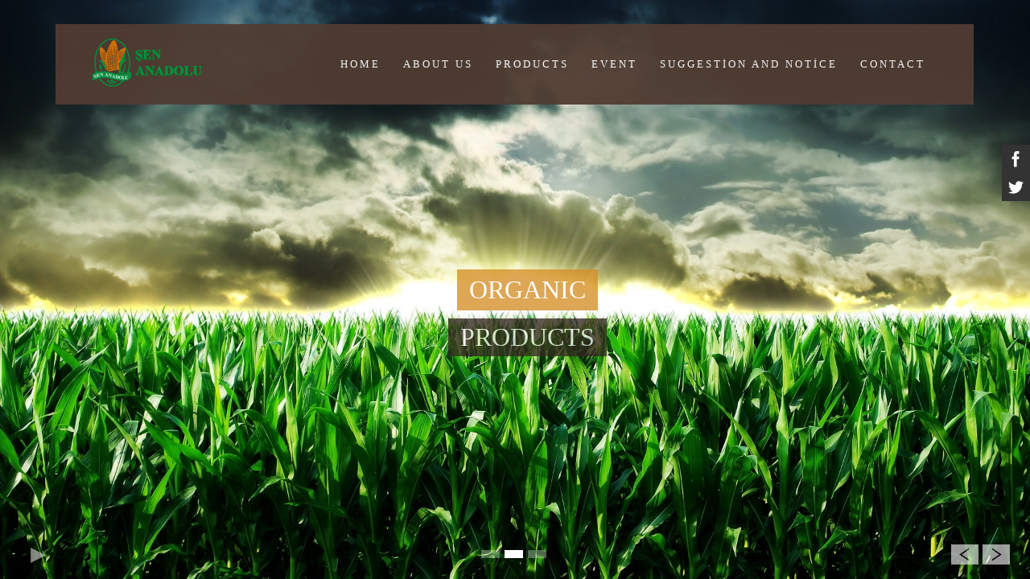

--- FILE ---
content_type: text/html; charset=UTF-8
request_url: http://www.senanadolu.com/
body_size: 4279
content:
<!DOCTYPE html> <!--[if lt IE 7 ]><html class="ie ie6" lang=en> <![endif]--> <!--[if IE 7 ]><html class="ie ie7" lang=en> <![endif]--> <!--[if IE 8 ]><html class="ie ie8" lang=en> <![endif]--><html lang=tr-TR><head><meta name=description content="Şen Anadolu Mısır"><meta name=keywords content="Şen Anadolu Mısır- Mısır Ciritsi- Gaziantep Mısır Fabrikaları - Gaziantep Mısır firmaları"><meta http-equiv=Content-Type content="text/html; charset=utf-8"><title>Şen Anadolu Mısır - Gaziantep Mısır - Unu Fabrikası</title><link rel=icon type=image/png href=http://www.senanadolu.com/wp-content/uploads/favicon.ico><meta name=viewport content="width=device-width, initial-scale=1, maximum-scale=1"><meta name=description itemprop=description content="Şen Anadolu Mısır - Gaziantep Mısır İrmiği - Mısır Unu - Mısır Kepeği Fabrikası - Gaziantep Mısır unu Firmaları"><meta name=keywords itemprop=keywords content="Şen Anadolu Mısır, Gaziantep Mısır İrmiği , Mısır Unu , Mısır Kepeği Fabrikası , Gaziantep Mısır unu Firmaları"><link rel=canonical href=http://www.senanadolu.com/><link rel=alternate type=application/rss+xml title="Şen Anadolu Mısır - Gaziantep Mısır İrmiği - Mısır Unu - Mısır Kepeği &raquo; HOME Yorum Beslemesi" href=http://www.senanadolu.com/home/feed/> <script>window._wpemojiSettings={"baseUrl":"http:\/\/s.w.org\/images\/core\/emoji\/72x72\/","ext":".png","source":{"concatemoji":"http:\/\/www.senanadolu.com\/wp-includes\/js\/wp-emoji-release.min.js?ver=2672"}};!function(e,n,t){var a;function o(e){var t=n.createElement("canvas"),a=t.getContext&&t.getContext("2d");return!(!a||!a.fillText)&&(a.textBaseline="top",a.font="600 32px Arial","flag"===e?(a.fillText(String.fromCharCode(55356,56812,55356,56807),0,0),3e3<t.toDataURL().length):(a.fillText(String.fromCharCode(55357,56835),0,0),0!==a.getImageData(16,16,1,1).data[0]))}function i(e){var t=n.createElement("script");t.src=e,t.type="text/javascript",n.getElementsByTagName("head")[0].appendChild(t)}t.supports={simple:o("simple"),flag:o("flag")},t.DOMReady=!1,t.readyCallback=function(){t.DOMReady=!0},t.supports.simple&&t.supports.flag||(a=function(){t.readyCallback()},n.addEventListener?(n.addEventListener("DOMContentLoaded",a,!1),e.addEventListener("load",a,!1)):(e.attachEvent("onload",a),n.attachEvent("onreadystatechange",function(){"complete"===n.readyState&&t.readyCallback()})),(a=t.source||{}).concatemoji?i(a.concatemoji):a.wpemoji&&a.twemoji&&(i(a.twemoji),i(a.wpemoji)))}(window,document,window._wpemojiSettings);</script> <style>img.wp-smiley,img.emoji{display:inline !important;border:none !important;box-shadow:none !important;height:1em !important;width:1em !important;margin:0
.07em !important;vertical-align:-0.1em !important;background:none !important;padding:0
!important}</style><link rel=stylesheet id=Social-Sidebar-css  href='http://www.senanadolu.com/wp-content/plugins/A3-Social-Sidebar/Assets/Styles/Social-Sidebar.min.css?ver=2672' type=text/css media=all><link rel=stylesheet id=contact-form-7-css  href='http://www.senanadolu.com/wp-content/plugins/contact-form-7/includes/css/styles.css?ver=4.3.1' type=text/css media=all><link rel=stylesheet id=fancybox_css-css  href='http://www.senanadolu.com/wp-content/plugins/resimmisir/css/jquery.fancybox.css?ver=2672' type=text/css media=all><link rel=stylesheet id=fancybox_thumbs_css-css  href='http://www.senanadolu.com/wp-content/plugins/resimmisir/css/jquery.fancybox-thumbs.css?ver=2672' type=text/css media=all><link rel=stylesheet id=dashicons-css  href='http://www.senanadolu.com/wp-includes/css/dashicons.min.css?ver=2672' type=text/css media=all><link rel=stylesheet id=bootstrap-css  href='http://www.senanadolu.com/wp-content/themes/misir/css/bootstrap.css?ver=1.0' type=text/css media=screen><link rel=stylesheet id=style-css  href='http://www.senanadolu.com/wp-content/themes/misir/css/style.css?ver=1.0' type=text/css media=screen><link rel=stylesheet id=prettyPhoto-css  href='http://www.senanadolu.com/wp-content/themes/misir/css/prettyPhoto.css?ver=1.0' type=text/css media=screen><link rel=stylesheet id=supersized-css  href='http://www.senanadolu.com/wp-content/themes/misir/js/supersized/css/supersized.css?ver=1.0' type=text/css media=screen><link rel=stylesheet id=supersized_shutter-css  href='http://www.senanadolu.com/wp-content/themes/misir/js/supersized/theme/supersized.shutter.css?ver=1.0' type=text/css media=screen><link rel=stylesheet id=datepicker-css  href='http://www.senanadolu.com/wp-content/themes/misir/css/datepicker.css?ver=1.0' type=text/css media=screen><link rel=stylesheet id=override-css  href='http://www.senanadolu.com/wp-content/themes/misir/css/override.css?ver=1.0' type=text/css media=screen><link rel=stylesheet id=slider_text_n_desription_2-css  href='http://www.senanadolu.com/wp-content/themes/misir/css/slider_text_n_desription.css?ver=1.0' type=text/css media=screen><link rel=stylesheet id=font-awesome-css  href='http://www.senanadolu.com/wp-content/themes/misir/css/font-awesome/css/font-awesome.css?ver=1.0' type=text/css media=screen><link rel=stylesheet id=flexslider-css-css  href='http://www.senanadolu.com/wp-content/themes/misir/css/flexslider.css?ver=1.0' type=text/css media=screen> <script src='http://www.senanadolu.com/wp-includes/js/jquery/jquery.js?ver=1.11.2'></script> <script src='http://www.senanadolu.com/wp-includes/js/jquery/jquery-migrate.min.js?ver=1.2.1'></script> <script src='http://www.senanadolu.com/wp-content/plugins/resimmisir/js/jquery.fancybox.pack.js?ver=2.1.5'></script> <script src='http://www.senanadolu.com/wp-content/plugins/resimmisir/js/jquery.fancybox-media.js?ver=1.0.6'></script> <script src='http://www.senanadolu.com/wp-content/plugins/resimmisir/js/jquery.fancybox-thumbs.js?ver=1.0.6'></script> <script src='http://www.senanadolu.com/wp-content/plugins/resimmisir/js/jquery.easing.js?ver=1.3'></script> <script src='http://www.senanadolu.com/wp-content/plugins/resimmisir/js/frontend.js?ver=1.0'></script> <script src='http://www.senanadolu.com/wp-content/themes/misir/js/jquery.backstretch.min.js?ver=2672'></script> <script src='http://www.senanadolu.com/wp-content/themes/misir/js/supersized/js/supersized.3.2.7.js?ver=2672'></script> <script src='http://www.senanadolu.com/wp-content/themes/misir/js/supersized/theme/supersized.shutter.min.js?ver=2672'></script> <link rel=EditURI type=application/rsd+xml title=RSD href=http://www.senanadolu.com/xmlrpc.php?rsd><link rel=wlwmanifest type=application/wlwmanifest+xml href=http://www.senanadolu.com/wp-includes/wlwmanifest.xml><link rel=shortlink href=http://www.senanadolu.com/><meta name=generator content="Custom Login v3.2.8"><link href='http://fonts.googleapis.com/css?family=Georgia'  rel=stylesheet type=text/css media=screen><link href='http://fonts.googleapis.com/css?family=Georgia'  rel=stylesheet type=text/css media=screen><link href='http://fonts.googleapis.com/css?family=Georgia'  rel=stylesheet type=text/css media=screen><link href='http://fonts.googleapis.com/css?family=Georgia'  rel=stylesheet type=text/css media=screen><link href='http://fonts.googleapis.com/css?family=Georgia'  rel=stylesheet type=text/css media=screen><link href='http://fonts.googleapis.com/css?family=Georgia'  rel=stylesheet type=text/css media=screen><link href='http://fonts.googleapis.com/css?family=Georgia'  rel=stylesheet type=text/css media=screen><link href='http://fonts.googleapis.com/css?family=Georgia'  rel=stylesheet type=text/css media=screen><link href='http://fonts.googleapis.com/css?family=Georgia'  rel=stylesheet type=text/css media=screen><style>header .header-inner,
#footer .footer-inner,
.logo-container,
::-moz-selection,
.page a:hover,
.page .active a,
#portfolio li .btnquit,
.deco-line,
#contact input.btn,
#tab-content ul li a:hover,
#tab-content .nav li a,
.btn-contact a,
#respond input.button,
.de_pagination a:hover,
.de_pagination .current,
.page a:hover,
.page .active a,
.btn,
.menu-item .price,
#menu-grid-view .price,
.category li a:hover,
.category li.active a,
.separator-b,
a.btn_readmore,
.blog_format_quote,
#bloglist .date,#blogread .date,
span.overlay,
a.btn-custom,
a.btn-custom-2,
.room-list.type-1 .btn-custom,
.room-list.type-1 .btn-custom-2,#btn-book-now.btn-custom{background-color:}#contact input.btn,
.btn-contact a,
#respond input.button,
.btn,
a.btn_readmore,
a.btn-custom,
a.btn-custom-2,
.room-list.type-1 .btn-custom,
.room-list.type-1 .btn-custom-2,#btn-book-now.btn-custom{background-color:}span.overlay{background-image:url(../images/hover_pic.png) center no-repeat}a,
.idcolor,
#twitter span
a{color:}code:hover,
#contact input:focus,
#contact textarea:focus,
#respond textarea:focus{border:solid 1px }body{font-family:'Georgia';font-size:13px;font-style:;color:#333}#content-wrapper{background:}h1{font-family:'Georgia';font-size:28px;font-style:normal;color:#333}h2{font-family:'Georgia';font-size:26px;font-style:normal;color:#333}h3{font-family:'Georgia';font-size:22px;font-style:normal;color:#333}h4{font-family:'Georgia';font-size:18px;font-style:normal;color:#333}h5{font-family:'Georgia';font-size:14px;font-style:normal;color:#333}h6{font-family:'Georgia';font-size:12px;font-style:normal;color:#333}header .header-inner{background:}#footer .footer-inner{background:}.logo-container{background:}.de-menu{font-family:'Georgia';font-size:13px;font-style:bold}.de-menu
a{color:;background:}.de-menu a:hover,.de-menu li:hover a,.de-menu li li a:hover{color:;background:}.de-menu li li
a{color:;}.de-menu li li a:hover{color:;}#slidecaption h2,.slide-desc{font-family:'Georgia';font-size:32px;color:#fff}#slidecounter{display:none;width:0;height:0}#progress-back.load-item,.separator-b{display:none;width:0;height:0}@media only screen and (max-width: 767px){header{background:}}</style></head><body  > <script>jQuery(function($){var slides=[];;slides.push({image:'http://www.senanadolu.com/wp-content/uploads/slider1.jpg',title:"<div class=clear></div><div class=container><div class='ten columns'>&nbsp;</div><div class=container><div class='six columns'><div class=slide_text><h2>DELIVERED FROM</h2><br><div class=slide-desc>NATURE TO CONSUMER</div></div></div></div>",thumb:'',url:''});slides.push({image:'http://www.senanadolu.com/wp-content/uploads/slider3.jpg',title:"<div class=clear></div><div class=container><div class='ten columns'>&nbsp;</div><div class=container><div class='six columns'><div class=slide_text><h2>ORGANIC</h2><br><div class=slide-desc>PRODUCTS</div></div></div></div>",thumb:'',url:''});slides.push({image:'http://www.senanadolu.com/wp-content/uploads/slider2.jpg',title:"<div class=clear></div><div class=container><div class='ten columns'>&nbsp;</div><div class=container><div class='six columns'><div class=slide_text><h2>ŞEN ANADOLU</h2><br><div class=slide-desc><strong>CORN</strong></div></div></div></div>",thumb:'',url:''})
$.supersized({slide_interval:3000,transition:1,transition_speed:500,slide_links:'blank',slides:slides,autoplay:1,fit_always:0,performance:2});});</script> <div  > <header><div class=container><div class=row><div class=col-md-12><div class=header-inner><div class="col-md-3 logo-container"><div id=mainlogo class=logo><div class=inner><a href=http://www.senanadolu.com><img src=http://www.senanadolu.com/wp-content/uploads/logoo.png alt=logo></a></div></div></div><div class="col-md-9 menu-container"><div class=lang-switch></div><div id=wpml-selector></div><ul id=nav class=de-menu><li id=menu-item-374 class="menu-item menu-item-type-post_type menu-item-object-page current-menu-item page_item page-item-303 active menu-item-374"><a href=http://www.senanadolu.com/>HOME</a></li><li id=menu-item-488 class="menu-item menu-item-type-post_type menu-item-object-page menu-item-has-children menu-item-488"><a href=http://www.senanadolu.com/about-us/>ABOUT US</a><ul class=sub-menu><li id=menu-item-535 class="menu-item menu-item-type-post_type menu-item-object-page menu-item-535"><a href=http://www.senanadolu.com/certificates/>CERTIFICATES</a></li></ul></li><li id=menu-item-458 class="menu-item menu-item-type-post_type menu-item-object-page menu-item-458"><a href=http://www.senanadolu.com/products/>PRODUCTS</a></li><li id=menu-item-552 class="menu-item menu-item-type-post_type menu-item-object-page menu-item-has-children menu-item-552"><a href=http://www.senanadolu.com/event/>EVENT</a><ul class=sub-menu><li id=menu-item-457 class="menu-item menu-item-type-post_type menu-item-object-page menu-item-457"><a href=http://www.senanadolu.com/photo-gallery/>PHOTO GALLERY</a></li></ul></li><li id=menu-item-606 class="menu-item menu-item-type-custom menu-item-object-custom menu-item-606"><a href=http://www.senanadolu.com/x/sen-anadolu-suggestion-and-notice/>Suggestion And Notice</a></li><li id=menu-item-312 class="menu-item menu-item-type-post_type menu-item-object-page menu-item-312"><a href=http://www.senanadolu.com/contact/>CONTACT</a></li></ul></div><div class=clearfix></div></div></div></div></div> </header><div class=clear></div><div id=slidecaption></div><div class=container><div id=prevthumb></div><div id=nextthumb></div> <a id=prevslide class=load-item></a> <a id=nextslide class=load-item></a><div id=progress-back class=load-item><div id=progress-bar></div></div><div id=controls-wrapper class=load-item><div id=controls> <a id=play-button><span id=pauseplay class=play></span></a><div id=slidecounter> <span class=slidenumber></span> / <span class=totalslides></span></div><ul id=slide-list></ul></div></div> <script>var $=jQuery.noConflict();$("document").ready(function(){$(window).scroll(function(){if($(this).scrollTop()>35){$('.header').addClass("f-nav");$('.logo').addClass("trans");}else{$('.header').removeClass("f-nav");$('.logo').removeClass("trans");}});});</script> </div> <aside id=Social-Sidebar class='Pos-Right Label-Square'><ul><li><a href=https://www.facebook.com/ozmenlermisir class=Facebook target=_blank><span>Facebook</span></a></li><li><a href=https://twitter.com/ozmenlermisir class=Twitter target=_blank><span>Twitter</span></a></li></ul></aside><script src='http://www.senanadolu.com/wp-content/plugins/contact-form-7/includes/js/jquery.form.min.js?ver=3.51.0-2014.06.20'></script> <script>var _wpcf7={"loaderUrl":"http:\/\/www.senanadolu.com\/wp-content\/plugins\/contact-form-7\/images\/ajax-loader.gif","recaptchaEmpty":"Please verify that you are not a robot.","sending":"G\u00f6nderiliyor ...","cached":"1"};</script> <script src='http://www.senanadolu.com/wp-content/plugins/contact-form-7/includes/js/scripts.js?ver=4.3.1'></script> <script src='http://www.senanadolu.com/wp-content/themes/misir/js/easing.js?ver=2672'></script> <script src='http://www.senanadolu.com/wp-content/themes/misir/js/jquery.prettyPhoto.js?ver=2672'></script> <script src='http://www.senanadolu.com/wp-content/themes/misir/js/jquery.prettyPhoto.setting.js?ver=2672'></script> <script src='http://www.senanadolu.com/wp-content/themes/misir/js/twitter.js?ver=2672'></script> <script src='http://www.senanadolu.com/wp-content/themes/misir/js/selectnav.js?ver=2672'></script> <script src='http://www.senanadolu.com/wp-content/themes/misir/js/ender.js?ver=2672'></script> <script src='http://www.senanadolu.com/wp-content/themes/misir/js/video.resize.js?ver=2672'></script> <script src='http://www.senanadolu.com/wp-content/themes/misir/js/jquery.tubular.1.0.js?ver=2672'></script> <script src='http://www.senanadolu.com/wp-content/themes/misir/js/jquery.isotope.min.js?ver=2672'></script> <script src='http://www.senanadolu.com/wp-content/themes/misir/js/jquery.lazyload.js?ver=2672'></script> <script src='http://www.senanadolu.com/wp-content/themes/misir/js/jquery.flexslider-min.js?ver=2672'></script> <script src='http://www.senanadolu.com/wp-content/themes/misir/js/designesia.js?ver=2672'></script> </body></html>

--- FILE ---
content_type: text/css
request_url: http://www.senanadolu.com/wp-content/plugins/resimmisir/css/jquery.fancybox.css?ver=2672
body_size: 6236
content:
/*! fancyBox v2.1.5 fancyapps.com | fancyapps.com/fancybox/#license */

.fancybox-wrap,
.fancybox-skin,
.fancybox-outer,
.fancybox-inner,
.fancybox-image,
.fancybox-wrap iframe,
.fancybox-wrap object,
.fancybox-nav,
.fancybox-nav span,
.fancybox-tmp {
	padding: 0;
	margin: 0;
	border: 0;
	outline: none;
	vertical-align: top;
}
.fancybox-wrap {
	position: absolute;
	top: 0;
	left: 0;
	z-index: 8020;
}
.fancybox-skin {
	position: relative;
	background: #f9f9f9;
	color: #444;
	text-shadow: none;
	-webkit-border-radius: 4px;
	-moz-border-radius: 4px;
	border-radius: 4px;
}
.fancybox-opened {
	z-index: 8030;
}
.fancybox-opened .fancybox-skin {
	-webkit-box-shadow: 0 10px 25px rgba(0, 0, 0, 0.5);
	-moz-box-shadow: 0 10px 25px rgba(0, 0, 0, 0.5);
	box-shadow: 0 10px 25px rgba(0, 0, 0, 0.5);
}
.fancybox-outer,
.fancybox-inner {
	position: relative;
}
.fancybox-inner {
	overflow: hidden;
}
.fancybox-type-iframe .fancybox-inner {
	-webkit-overflow-scrolling: touch;
}
.fancybox-inner #no_preview_available {
	color: #68B943;
	font-size: 20px;
	padding: 50px;
}
.fancybox-error {
	color: #444;
	font: 14px/20px"Helvetica Neue", Helvetica, Arial, sans-serif;
	margin: 0;
	padding: 15px;
	white-space: nowrap;
}
.fancybox-image,
.fancybox-iframe {
	display: block;
	width: 100%;
	height: 100%;
}
.fancybox-image {
	max-width: 100%;
	max-height: 100%;
	position: relative;
}
#fancybox-loading,
.fancybox-close,
.fancybox-prev span,
.fancybox-next span {
	background-image: url('../images/fancybox_sprite.png');
}
#fancybox-loading {
	position: fixed;
	top: 50%;
	left: 50%;
	margin-top: -22px;
	margin-left: -22px;
	background-position: 0 -108px;
	opacity: 0.8;
	cursor: pointer;
	z-index: 8060;
}
#fancybox-loading div {
	width: 44px;
	height: 44px;
	background: url('../images/fancybox_loading.gif') center center no-repeat;
}
.fancybox-close {
	position: absolute;
	top: -18px;
	right: -18px;
	width: 36px;
	height: 36px;
	cursor: pointer;
	z-index: 8040;
}
.fancybox-nav {
	position: absolute;
	top: 0;
	width: 40%;
	height: 100%;
	cursor: pointer;
	text-decoration: none;
	background: transparent url('../images/blank.gif');
	/* helps IE */
	-webkit-tap-highlight-color: rgba(0, 0, 0, 0);
	z-index: 8040;
}
.fancybox-prev {
	left: 0;
}
.fancybox-next {
	right: 0;
}
.round_white .fancybox-nav span,
.round_black .fancybox-nav span,
.simple .fancybox-nav span {
	position: absolute;
	top: 50%;
	width: 36px;
	height: 34px;
	margin-top: -18px;
	cursor: pointer;
	z-index: 8040;
	visibility: hidden;
}
.round_white .fancybox-prev span,
.round_black .fancybox-prev span,
.simple .fancybox-prev span {
	left: 10px;
	background-position: 0 -36px;
}
.round_white .fancybox-next span,
.round_black .fancybox-next span,
.simple .fancybox-next span {
	right: 10px;
	background-position: 0 -72px;
}
.fancybox-nav:hover span {
	visibility: visible;
}
.fancybox-tmp {
	position: absolute;
	top: -99999px;
	left: -99999px;
	visibility: hidden;
	max-width: 99999px;
	max-height: 99999px;
	overflow: visible !important;
}
/* Overlay helper */

.fancybox-lock {
	overflow: hidden !important;
	width: auto;
}
.fancybox-lock body {
	overflow: hidden !important;
}
.fancybox-lock-test {
	overflow-y: hidden !important;
}
.fancybox-overlay {
	position: absolute;
	top: 0;
	left: 0;
	overflow: hidden;
	display: none;
	z-index: 8010;
	background: url('../images/fancybox_overlay.png');
}
.fancybox-overlay-fixed {
	position: fixed;
	bottom: 0;
	right: 0;
}
.fancybox-lock .fancybox-overlay {
	overflow: auto;
	overflow-y: scroll;
}
/* Title helper */

.fancybox-title {
	visibility: hidden;
	font: normal 13px/20px"Helvetica Neue", Helvetica, Arial, sans-serif;
	position: relative;
	text-shadow: none;
	z-index: 8050;
}
.fancybox-opened .fancybox-title {
	visibility: visible;
}
.fancybox-title-float-wrap {
	position: absolute;
	bottom: 0;
	right: 50%;
	margin-bottom: -35px;
	z-index: 8050;
	text-align: center;
}
.fancybox-title-float-wrap .child {
	display: inline-block;
	margin-right: -100%;
	padding: 2px 20px;
	background: transparent;
	/* Fallback for web browsers that doesn't support RGBa */
	background: rgba(0, 0, 0, 0.8);
	-webkit-border-radius: 15px;
	-moz-border-radius: 15px;
	border-radius: 15px;
	text-shadow: 0 1px 2px #222;
	color: #FFF;
	font-weight: bold;
	line-height: 24px;
	white-space: nowrap;
}
.fancybox-title-outside-wrap {
	position: relative;
	margin-top: 10px;
	color: #fff;
}
.fancybox-title-inside-wrap {
	padding-top: 10px;
}
.fancybox-title-over-wrap {
	position: absolute;
	bottom: 0;
	left: 0;
	color: #fff;
	padding: 10px;
	background: #000;
	background: rgba(0, 0, 0, .8);
}
/*Retina graphics!*/

@media only screen and (-webkit-min-device-pixel-ratio: 1.5),
only screen and (min--moz-device-pixel-ratio: 1.5),
only screen and (min-device-pixel-ratio: 1.5) {
	#fancybox-loading,
	.fancybox-close,
	.fancybox-prev span,
	.fancybox-next span {
		background-image: url('../images/fancybox_sprite@2x.png');
		background-size: 44px 152px;
		/*The size of the normal image, half the size of the hi-res image*/
	}
	#fancybox-loading div {
		background-image: url('../images/fancybox_loading@2x.gif');
		background-size: 24px 24px;
		/*The size of the normal image, half the size of the hi-res image*/
	}
}
/* wppl plugin css */

.wppl_lightbox .fancybox-title-float-wrap {
	margin-bottom: -55px;
}
.wppl_lightbox .fancybox-title-float-wrap .child {
	background: none;
}
.wppl_lightbox .fancybox-title,
.wppl_lightbox .fancybox-title .wppl_fancybox_element_title,
.wppl_lightbox .fancybox-title.fancybox-title-outside-wrap,
.wppl_lightbox .fancybox-title-float-wrap .child {
	color: #FFF;
	font-size: 20px;
	text-align: center;
	display: block;
}
.wppl_lightbox .fancybox-title .wppl_fancybox_element_description {
	color: #AAA;
	font-size: 14px;
	font-weight: 500;
	font-style: italic;
	text-align: center;
	display: block;
}
body.white .wppl_lightbox .fancybox-title.fancybox-title-inside-wrap,
body.white .wppl_lightbox .fancybox-title.fancybox-title-inside-wrap .wppl_fancybox_element_title,
body.white_border .wppl_lightbox .fancybox-title.fancybox-title-inside-wrap,
body.white_border .wppl_lightbox .fancybox-title.fancybox-title-inside-wrap .wppl_fancybox_element_title {
	color: #444;
}
.wppl_lightbox .fancybox-nav {
	width: 110px;
}
.round_white .wppl_lightbox .fancybox-nav span,
.round_black .wppl_lightbox .fancybox-nav span,
.simple .wppl_lightbox .fancybox-nav span {
	visibility: visible;
	opacity: 0.7;
	-webkit-transition: width .3s;
	transition: opacity .3s;
}
.wppl_lightbox .fancybox-nav:hover span {
	opacity: 1;
}
.wppl_lightbox .fancybox-close {
	background-image: none;
	width: 30px;
	height: 30px;
	text-align: center;
	-moz-transition: opacity 0.3s ease;
	-webkit-transition: opacity 0.3s ease;
	-o-transition: opacity 0.3s ease;
	transition: opacity 0.3s ease;
}
.wppl_lightbox .fancybox-close:before {
	content: "c";
	display: inline-block;
	-webkit-font-smoothing: antialiased;
	font: normal 18px/30px'lightbox-icons';
	vertical-align: top;
}
.wppl_lightbox .expander {
	background-image: none;
	width: 30px;
	height: 30px;
	text-align: center;
	cursor: pointer;
	position: absolute;
	z-index: 8041;
	-moz-transition: opacity 0.3s ease;
	-webkit-transition: opacity 0.3s ease;
	-o-transition: opacity 0.3s ease;
	transition: opacity 0.3s ease;
}
.wppl_lightbox .expander:before {
	content: "d";
	display: inline-block;
	-webkit-font-smoothing: antialiased;
	font: normal 18px/30px'lightbox-icons';
	vertical-align: top;
}
.wppl_lightbox .expander_on:before {
	content: "\f506";
	content: "\f211";
}
.wppl_lightbox .fancybox-close:hover,
.wppl_lightbox .expander:hover {
	opacity: 0.6;
}
/****************** styles *****************/

.wppl_lightbox.rounded .fancybox-skin,
.wppl_lightbox.rounded .fancybox-image,
.wppl_lightbox.rounded .fancybox-wrap iframe,
.wppl_lightbox.rounded .fancybox-wrap object {
	border-radius: 8px;
}
body.white_border .wppl_lightbox.rounded .fancybox-image,
body.white_border .wppl_lightbox.rounded .fancybox-wrap iframe,
body.white_border .wppl_lightbox.rounded .fancybox-wrap object,
body.black_border .wppl_lightbox.rounded .fancybox-image,
body.black_border .wppl_lightbox.rounded .fancybox-wrap iframe,
body.black_border .wppl_lightbox.rounded .fancybox-wrap object {
	border-radius: 4px;
}
.wppl_lightbox.rounded .expander,
.wppl_lightbox.rounded .fancybox-close,
.wppl_lightbox.rounded a.wppl_social_button_facebook,
.wppl_lightbox.rounded a.wppl_social_button_twitter,
.wppl_lightbox.rounded a.wppl_social_button_pinterest {
	border-radius: 3px;
}
.wppl_lightbox.rounded .expander,
.wppl_lightbox.rounded .fancybox-close,
.wppl_lightbox.rounded a.wppl_social_button_facebook,
.wppl_lightbox.rounded a.wppl_social_button_twitter,
.wppl_lightbox.rounded a.wppl_social_button_pinterest {
	border-radius: 3px;
}
.wppl_lightbox.round .expander,
.wppl_lightbox.round .fancybox-close,
.wppl_lightbox.round .wppl_social_button_facebook,
.wppl_lightbox.round .wppl_social_button_twitter,
.wppl_lightbox.round .wppl_social_button_pinterest {
	border-radius: 50%;
}
#fancybox-thumbs li,
#fancybox-thumbs li a,
#fancybox-thumbs li a img {
	border-radius: 4px;
}
/****************** skins *****************/

body.white #fancybox-thumbs li,
body.white_border #fancybox-thumbs li,
body.black #fancybox-thumbs li,
body.black_border #fancybox-thumbs li {
	margin: 0px 5px 6px 5px;
}
body.white #fancybox-thumbs li a,
body.white_border #fancybox-thumbs li a,
body.black #fancybox-thumbs li a,
body.black_border #fancybox-thumbs li a {
	border: 0px;
}
body.white #fancybox-thumbs li.active,
body.white_border #fancybox-thumbs li.active,
body.black #fancybox-thumbs li.active,
body.black_border #fancybox-thumbs li.active {
	opacity: 0.9;
}
body.white #fancybox-thumbs li.active img,
body.white_border #fancybox-thumbs li.active img,
body.black #fancybox-thumbs li.active img,
body.black_border #fancybox-thumbs li.active img {
	width: 150px;
	height: auto;
}
body.white .fancybox-skin {
	background: #FFF;
	border: 0px;
	border-radius: 0px;
}
body.white #fancybox-thumbs li,
body.white #fancybox-thumbs li.active {
	background: none;
	border: 0px;
	padding: 0px;
}
body.white_border .fancybox-skin {
	background: #FFF;
	border: 1px solid #D6D6D6;
	border-radius: 0px;
}
body.white_border #fancybox-thumbs li,
body.white_border #fancybox-thumbs li.active {
	background: #FFF;
	border: 1px solid #D6D6D6;
	padding: 2px;
}
body.black .fancybox-skin {
	background: #333;
	border: 0px;
	border-radius: 0px;
}
body.black #fancybox-thumbs li,
body.black #fancybox-thumbs li.active {
	background: none;
	border: 0px;
	padding: 0px;
}
body.black_border .fancybox-skin {
	background: #333;
	border: 1px solid #1A1A1A;
	border-radius: 0px;
}
body.black_border #fancybox-thumbs li,
body.black_border #fancybox-thumbs li.active {
	background: #333;
	border: 1px solid #1A1A1A;
	padding: 2px;
}
body.black .fancybox-close,
body.white .fancybox-close {
	top: 10px;
	right: 10px;
}
body.black_border .fancybox-close,
body.white_border .fancybox-close {
	top: 20px;
	right: 20px;
}
body.black .fancybox-close,
body.black_border .fancybox-close,
body.black .expander,
body.black_border .expander {
	background: #333;
	color: #FFF;
}
body.white .fancybox-close,
body.white_border .fancybox-close,
body.white .expander,
body.white_border .expander {
	background: #FFF;
	color: #000;
}
body.black_border .expander,
body.white_border .expander {
	top: 20px;
	right: 60px;
}
body.black .expander,
body.white .expander {
	top: 10px;
	right: 50px;
}
/****************** icon font *****************/

@charset "UTF-8";
@font-face {
	font-family: "lightbox-icons";
	src: url("../iconfont/lightbox-icons.eot");
	src: url("../iconfont/lightbox-icons.eot?#iefix") format("embedded-opentype"), url("../iconfont/lightbox-icons.woff") format("woff"), url("../iconfont/lightbox-icons.ttf") format("truetype"), url("../iconfont/lightbox-icons.svg#lightbox-icons") format("svg");
	font-weight: normal;
	font-style: normal;
}
[class^="icon-"]:before,
[class*=" icon-"]:before {
	font-family: "lightbox-icons" !important;
	font-style: normal !important;
	font-weight: normal !important;
	font-variant: normal !important;
	text-transform: none !important;
	speak: none;
	line-height: 1;
	-webkit-font-smoothing: antialiased;
	-moz-osx-font-smoothing: grayscale;
}
.icon-chevron-left:before {
	content: "a";
}
.icon-chevron-right:before {
	content: "b";
}
.icon-x:before {
	content: "c";
}
.icon-arrows-out:before {
	content: "d";
}
.icon-facebook:before {
	content: "e";
}
.icon-linkedin:before {
	content: "f";
}
.icon-pinterest:before {
	content: "g";
}
.icon-dribble:before {
	content: "h";
}
.icon-google-plus:before {
	content: "i";
}
.icon-tumblr:before {
	content: "j";
}
.icon-twitter:before {
	content: "k";
}
/****************** arrows *****************/

.wppl_lightbox .fancybox-nav {
	outline: 0;
}
body.round_white .wppl_lightbox .fancybox-next,
body.round_black .wppl_lightbox .fancybox-next,
body.simple .wppl_lightbox .fancybox-next {
	right: -110px;
}
body.round_white .wppl_lightbox .fancybox-prev,
body.round_black .wppl_lightbox .fancybox-prev,
body.simple .wppl_lightbox .fancybox-prev {
	left: -110px;
}
body.simple .wppl_lightbox .fancybox-prev span:before,
body.simple .wppl_lightbox .fancybox-next span:before {
	font-family: "lightbox-icons";
	color: #fff;
	font-size: 40px;
}
body.simple .wppl_lightbox .fancybox-next span:before {
	right: 40px;
	content: "b";
}
body.simple .wppl_lightbox .fancybox-prev span:before {
	left: 40px;
	content: "a";
}
body.round_black .wppl_lightbox .fancybox-prev span,
body.round_black .wppl_lightbox .fancybox-next span,
body.round_white .wppl_lightbox .fancybox-prev span,
body.round_white .wppl_lightbox .fancybox-next span {
	width: 60px;
	height: 60px;
	left: 40px;
	border-radius: 50%;
	text-align: center;
	line-height: 60px;
}
body.round_black .wppl_lightbox .fancybox-next span,
body.round_white .wppl_lightbox .fancybox-prev span {
	right: 40px;
}
body.round_black .wppl_lightbox .fancybox-next span,
body.round_white .wppl_lightbox .fancybox-next span {
	left: 40px;
}
body.round_black .wppl_lightbox .fancybox-prev span:before,
body.round_black .wppl_lightbox .fancybox-next span:before,
body.round_white .wppl_lightbox .fancybox-prev span:before,
body.round_white .wppl_lightbox .fancybox-next span:before {
	font-family: "lightbox-icons";
	font-size: 30px;
}
body.round_black .wppl_lightbox .fancybox-prev span:before,
body.round_white .wppl_lightbox .fancybox-prev span:before {
	content: "a";
}
body.round_black .wppl_lightbox .fancybox-next span:before,
body.round_white .wppl_lightbox .fancybox-next span:before {
	content: "b";
}
body.round_black .wppl_lightbox .fancybox-prev span,
body.round_black .wppl_lightbox .fancybox-next span {
	background: #333;
}
body.round_white .wppl_lightbox .fancybox-prev span,
body.round_white .wppl_lightbox .fancybox-next span {
	background: #fff;
}
body.round_black .wppl_lightbox .fancybox-prev span:before,
body.round_black .wppl_lightbox .fancybox-next span:before {
	color: #fff;
}
body.round_white .wppl_lightbox .fancybox-prev span:before,
body.round_white .wppl_lightbox .fancybox-next span:before {
	color: #333;
}
/******************* GENERAL ANIMATED ARROWS CSS *********************/

a.fancybox-nav {
	position: absolute;
	top: 50%;
	display: block;
	outline: none;
	text-align: left;
	z-index: 1000;
	-webkit-transform: translateY(-50%);
	transform: translateY(-50%);
}
a.fancybox-nav.prev {
	left: 0;
}
a.fancybox-nav.next {
	right: 0;
}
a.fancybox-nav .dashicons {
	display: block;
	margin: 0 auto;
	padding: 0;
}
a.fancybox-nav span {
	background-image: none;
	visibility: visible;
}
article,
aside,
details,
figcaption,
figure,
footer,
header,
hgroup,
main,
nav,
section,
summary {
	display: block;
}
audio,
canvas,
video {
	display: inline-block;
}
audio:not([controls]) {
	display: none;
	height: 0;
}
[hidden] {
	display: none;
}
html {
	font-family: sans-serif;
	-ms-text-size-adjust: 100%;
	-webkit-text-size-adjust: 100%;
}
body {
	margin: 0;
}
a:focus {
	outline: thin dotted;
}
a:active,
a:hover {
	outline: 0;
}
h1 {
	font-size: 2em;
	margin: 0.67em 0;
}
abbr[title] {
	border-bottom: 1px dotted;
}
b,
strong {
	font-weight: bold;
}
dfn {
	font-style: italic;
}
hr {
	-moz-box-sizing: content-box;
	box-sizing: content-box;
	height: 0;
}
mark {
	background: #ff0;
	color: #000;
}
code,
kbd,
pre,
samp {
	font-family: monospace, serif;
	font-size: 1em;
}
pre {
	white-space: pre-wrap;
}
q {
	quotes: "\201C""\201D""\2018""\2019";
}
small {
	font-size: 80%;
}
sub,
sup {
	font-size: 75%;
	line-height: 0;
	position: relative;
	vertical-align: baseline;
}
sup {
	top: -0.5em;
}
sub {
	bottom: -0.25em;
}
img {
	border: 0;
}
svg:not(:root) {
	overflow: hidden;
}
figure {
	margin: 0;
}
fieldset {
	border: 1px solid #c0c0c0;
	margin: 0 2px;
	padding: 0.35em 0.625em 0.75em;
}
legend {
	border: 0;
	padding: 0;
}
button,
input,
select,
textarea {
	font-family: inherit;
	font-size: 100%;
	margin: 0;
}
button,
input {
	line-height: normal;
}
button,
select {
	text-transform: none;
}
button,
html input[type="button"],
input[type="reset"],
input[type="submit"] {
	-webkit-appearance: button;
	cursor: pointer;
}
button[disabled],
html input[disabled] {
	cursor: default;
}
input[type="checkbox"],
input[type="radio"] {
	box-sizing: border-box;
	padding: 0;
}
input[type="search"] {
	-webkit-appearance: textfield;
	-moz-box-sizing: content-box;
	-webkit-box-sizing: content-box;
	box-sizing: content-box;
}
input[type="search"]::-webkit-search-cancel-button,
input[type="search"]::-webkit-search-decoration {
	-webkit-appearance: none;
}
button::-moz-focus-inner,
input::-moz-focus-inner {
	border: 0;
	padding: 0;
}
textarea {
	overflow: auto;
	vertical-align: top;
}
table {
	border-collapse: collapse;
	border-spacing: 0;
}
/**************** IMGBAR *******************/

a.fancybox-nav.imgbar span {
	background-image: none;
	visibility: visible;
}
a.fancybox-nav.imgbar {
	overflow: hidden;
	width: 50px;
	height: 90%;
	background-color: transparent;
	-webkit-transition: background-color 0.3s;
	transition: background-color 0.3s;
}
.fancybox-nav.imgbar .icon-wrap {
	position: relative;
	top: 50%;
	z-index: 100;
	display: block;
	margin: 0 auto;
	text-align: center;
	padding: 30px;
	-webkit-transition: -webkit-transform 0.3s;
	transition: transform 0.3s;
}
a.fancybox-nav.imgbar.prev .icon-wrap {
	-webkit-transform: translateY(-50%) translateX(-10px);
	transform: translateY(-50%) translateX(-10px);
}
a.fancybox-nav.imgbar.next .icon-wrap {
	-webkit-transform: translateY(-50%) translateX(-35px);
	transform: translateY(-50%) translateX(-35px);
}
.fancybox-nav.imgbar i {
	color: #fff;
}
.fancybox-nav.imgbar img {
	position: absolute;
	top: 0;
	max-height: 100%;
	opacity: 0;
	-webkit-transition: opacity 0.3s, -webkit-transform 0.3s;
	transition: opacity 0.3s, transform 0.3s;
}
a.fancybox-nav.imgbar.prev img {
	left: 0;
	-webkit-transform: translateX(100%);
	transform: translateX(100%);
}
a.fancybox-nav.imgbar.next img {
	right: 0;
	-webkit-transform: translateX(-100%);
	transform: translateX(-100%);
}
a.fancybox-nav.imgbar:hover {
	background-color: rgba(255, 255, 255, 0.7);
}
a.fancybox-nav.imgbar.prev:hover .icon-wrap {
	-webkit-transform: translateY(-50%) translateX(-24%);
	transform: translateY(-50%) translateX(-24%);
}
a.fancybox-nav.imgbar.next:hover .icon-wrap {
	-webkit-transform: translateY(-50%) translateX(-24%);
	transform: translateY(-50%) translateX(-24%);
}
a.fancybox-nav.imgbar.prev:hover img {
	opacity: 0.7;
	-webkit-transform: translateX(-50%);
	transform: translateX(-50%);
}
a.fancybox-nav.imgbar.next:hover img {
	opacity: 0.7;
	-webkit-transform: translateX(50%);
	transform: translateX(50%);
}
/**************** REVEAL *******************/

a.fancybox-nav.reveal {
	overflow: hidden;
	width: 40px;
	height: 120px;
	background-color: rgba(0, 0, 0, 0.6);
	-webkit-transition: width 0.4s, background-color 0.4s;
	transition: width 0.4s, background-color 0.4s;
	-webkit-transition-timing-function: cubic-bezier(0.7, 0, 0.3, 1);
	transition-timing-function: cubic-bezier(0.7, 0, 0.3, 1);
}
a.fancybox-nav.reveal span {
	background-image: none;
	visibility: visible;
}
a.fancybox-nav.reveal .icon-wrap {
	position: absolute;
	z-index: 100;
	padding: 0px;
	width: 40px;
	height: 100%;
}
a.fancybox-nav.reveal.prev .icon-wrap {
	left: 0;
}
a.fancybox-nav.reveal.next .icon-wrap {
	right: 0;
}
a.fancybox-nav.reveal .dashicons {
	color: #fff;
	font-size: 18px;
	line-height: 120px
}
a.fancybox-nav.reveal>div {
	position: absolute;
	top: 0;
	padding: 0 50px;
	width: 220px;
	height: 100%;
}
a.fancybox-nav.reveal.prev>div {
	left: 0;
	padding-right: 130px;
	text-align: left;
}
a.fancybox-nav.reveal.next>div {
	right: 0;
	padding-left: 130px;
}
a.fancybox-nav.reveal h3 {
	position: relative;
	margin: 0;
	padding: 5px 0;
	color: #fff;
	font-weight: 300;
	font-size: 1.1em;
	line-height: 1.2;
}
a.fancybox-nav.reveal .header {
	position: relative;
	display: table-cell;
	width: 400px;
	padding: 10px 0px;
	color: #999;
	font-weight: 300;
	font-size: 0.99em;
	line-height: 1.2;
}
a.fancybox-nav.reveal.next .header {
	right: 0px;
}
a.fancybox-nav.reveal.prev .header {
	left: 0px;
}
a.fancybox-nav.reveal div h3 span {
	display: block;
	padding-top: 10px;
	color: #542568;
	text-transform: uppercase;
	letter-spacing: 1px;
	font-weight: 700;
	font-size: 50%;
}
a.fancybox-nav.reveal .thumb {
	position: absolute;
	top: 10px;
	height: 100px;
	width: 100px;
	padding: 0px;
	-webkit-background-size: cover;
	-moz-background-size: cover;
	-o-background-size: cover;
	background-size: cover;
	filter: progid: DXImageTransform.Microsoft.AlphaImageLoader(src='.myBackground.jpg', sizingMethod='scale');
	-ms-filter: "progid:DXImageTransform.Microsoft.AlphaImageLoader(src='myBackground.jpg', sizingMethod='scale')";
}
a.fancybox-nav.reveal.prev .thumb {
	right: 10px;
}
a.fancybox-nav.reveal.next .thumb {
	left: 10px;
}
a.fancybox-nav.reveal:hover {
	width: 400px;
	background-color: #000000;
}
/****************** THUMBFLIP ****************/

a.fancybox-nav.thumbflip {
	-webkit-perspective: 1000px;
	perspective: 1000px;
}
a.fancybox-nav.thumbflip span {
	margin-top: -48px;
	text-align: center;
}
a.fancybox-nav.thumbflip.next span {
	right: 0px;
}
a.fancybox-nav.thumbflip.prev span {
	left: 0px;
}
a.fancybox-nav.thumbflip.prev {
	-webkit-perspective-origin: 100% 50%;
	perspective-origin: 100% 50%;
}
a.fancybox-nav.thumbflip.next {
	-webkit-perspective-origin: 0% 50%;
	perspective-origin: 0% 50%;
}
a.fancybox-nav.thumbflip .icon-wrap {
	position: absolute;
	margin-top: -48px;
	z-index: 100;
	top: 50%;
	display: block;
	width: 100px;
	height: 100px;
	text-align: center;
	background-repeat: no-repeat;
	background-position: center center;
	background-color: #000;
	opacity: 0.6;
	-webkit-transition: background-color 0.3s;
	transition: background-color 0.3s;
}
a.fancybox-nav.thumbflip .dashicons {
	position: relative;
	top: 50%;
	width: 25px;
	height: 25px;
	font-size: 25px;
	-webkit-transition: fill 0.3s;
	transition: fill 0.3s;
	-webkit-transform: translateY(-50%);
	transform: translateY(-50%);
	color: #fff;
}
a.fancybox-nav.thumbflip .thumb {
	position: absolute;
	top: 50%;
	margin-top: -48px;
	width: 100px;
	height: 100px;
	background-position: center center;
	-webkit-background-size: cover;
	-moz-background-size: cover;
	-o-background-size: cover;
	background-size: cover;
	filter: progid: DXImageTransform.Microsoft.AlphaImageLoader(src='.myBackground.jpg', sizingMethod='scale');
	-ms-filter: "progid:DXImageTransform.Microsoft.AlphaImageLoader(src='myBackground.jpg', sizingMethod='scale')";
	-webkit-transition: -webkit-transform 0.3s;
	transition: transform 0.3s;
	-webkit-backface-visibility: hidden;
	backface-visibility: hidden;
}
a.fancybox-nav.thumbflip.prev .thumb {
	left: 100px;
	-webkit-transform: rotateY(110deg);
	transform: rotateY(110deg);
	-webkit-transform-origin: 0% 50%;
	transform-origin: 0% 50%;
}
a.fancybox-nav.thumbflip.next .thumb {
	right: 100px;
	-webkit-transform: rotateY(-110deg);
	transform: rotateY(-110deg);
	-webkit-transform-origin: 100% 50%;
	transform-origin: 100% 50%;
}
a.fancybox-nav.thumbflip:hover .icon-wrap {
	background-color: #fff;
	opacity: 0.8;
}
a.fancybox-nav.thumbflip:hover .dashicons {
	color: #444;
}
a.fancybox-nav.thumbflip:hover .thumb {
	-webkit-transform: rotateY(0deg);
	transform: rotateY(0deg);
}
/****************** CIRCLE SLIDE ****************/

a.fancybox-nav.circleslide {
	margin: 0 10px;
}
a.fancybox-nav.circleslide .icon-wrap {
	position: absolute;
	z-index: 100;
	display: block;
	height: 100px;
	top: 50%;
	margin-top: -50px;
}
a.fancybox-nav.circleslide.prev .icon-wrap {
	left: 39px;
}
a.fancybox-nav.circleslide.next .icon-wrap {
	right: 37px;
}
a.fancybox-nav.circleslide .dashicons {
	color: #fff;
	-webkit-transition: fill 0.3s;
	transition: fill 0.3s;
	line-height: 100px;
	opacity: 1;
}
a.fancybox-nav.circleslide div {
	position: absolute;
	width: 100px;
	height: 100px;
	top: 50%;
	margin-top: -50px;
	overflow: hidden;
	background-repeat: no-repeat;
	background-position: center center;
	background-color: rgba(0, 0, 0, 0.6);
	border-radius: 50%;
	-webkit-transform: scale(0.7);
	transform: scale(0.7);
	-webkit-transition: -webkit-transform 0.3s, opacity 0.3s, background-color 0.1s 0s;
	transition: transform 0.3s, opacity 0.3s, background-color 0.1s 0s;
}
a.fancybox-nav.circleslide.prev div {
	left: 0px;
}
a.fancybox-nav.circleslide.next div {
	right: 0px;
}
a.fancybox-nav.circleslide img {
	display: block;
	height: 100px;
	width: 100px;
	border-radius: 50%;
	-webkit-transition: -webkit-transform 0.3s;
	transition: transform 0.3s;
	opacity: 1;
}
a.fancybox-nav.circleslide.prev img {
	-webkit-transform: translateX(-100%);
	transform: translateX(-100%);
}
a.fancybox-nav.circleslide.next img {
	-webkit-transform: translateX(100%);
	transform: translateX(100%);
}
a.fancybox-nav.circleslide:hover div {
	opacity: 1;
	background-color: transparent;
	/* Trick to hide the visible border of image */
	-webkit-transform: scale(1);
	transform: scale(1);
	-webkit-transition: -webkit-transform 0.3s, opacity 0.3s, background-color 0.1s 0.2s;
	transition: transform 0.3s, opacity 0.3s, background-color 0.1s 0.2s;
}
a.fancybox-nav.circleslide:hover img {
	opacity: 1;
	-webkit-transform: translateX(0);
	transform: translateX(0);
}
a.fancybox-nav.circleslide:hover div {
	color: #000;
}
/****************** DOUBLEFLIP ****************/

a.fancybox-nav.doubleflip {
	-webkit-perspective: 1000px;
	perspective: 1000px;
}
a.fancybox-nav.doubleflip.prev {
	-webkit-perspective-origin: 100% 50%;
	perspective-origin: 100% 50%;
}
a.fancybox-nav.doubleflip.next {
	-webkit-perspective-origin: 0% 50%;
	perspective-origin: 0% 50%;
}
a.fancybox-nav.doubleflip .icon-wrap {
	position: absolute;
	margin-top: -50px;
	z-index: 100;
	top: 50%;
	display: block;
	width: 130px;
	height: 100px;
	text-align: center;
	background-repeat: no-repeat;
	background-position: center center;
	background-color: #000;
	opacity: 0.6;
	-webkit-transition: background-color 0.3s 0.3s;
	transition: background-color 0.3s 0.3s;
}
a.fancybox-nav.doubleflip.prev .icon-wrap {
	left: 0px;
}
a.fancybox-nav.doubleflip.next .icon-wrap {
	right: 0px;
}
a.fancybox-nav.doubleflip .dashicons {
	width: 25px;
	height: 25px;
	font-size: 25px;
	position: relative;
	top: 50%;
	-webkit-transition: color 0.3s 0.3s;
	transition: color 0.3s 0.3s;
	-webkit-transform: translateY(-50%);
	transform: translateY(-50%);
	color: #fff;
}
a.fancybox-nav.doubleflip>div {
	position: absolute;
	top: 0;
	width: 130px;
	height: 100px;
	-webkit-transition: -webkit-transform 0.3s 0.3s;
	transition: transform 0.3s 0.3s;
	-webkit-transform-style: preserve-3d;
	transform-style: preserve-3d;
}
a.fancybox-nav.doubleflip.prev>div,
a.fancybox-nav.doubleflip.prev h3 {
	left: 130px;
	top: 50%;
	margin-top: -50px;
	-webkit-transform: rotateY(110deg);
	transform: rotateY(110deg);
	-webkit-transform-origin: 0% 50%;
	transform-origin: 0% 50%;
}
a.fancybox-nav.doubleflip.next>div,
a.fancybox-nav.doubleflip.next h3 {
	right: 130px;
	top: 50%;
	margin-top: -50px;
	-webkit-transform: rotateY(-110deg);
	transform: rotateY(-110deg);
	-webkit-transform-origin: 100% 50%;
	transform-origin: 100% 50%;
}
a.fancybox-nav.doubleflip .thumb {
	position: absolute;
	top: 50%;
	margin-top: -50px;
	width: 130px;
	height: 100px;
	-webkit-backface-visibility: hidden;
	backface-visibility: hidden;
}
a.fancybox-nav.doubleflip h3 {
	position: absolute;
	top: 50%;
	margin-top: -50px;
	width: 110px;
	height: 80px;
	-webkit-backface-visibility: hidden;
	backface-visibility: hidden;
}
a.fancybox-nav.doubleflip .thumb {
	-webkit-background-size: cover;
	-moz-background-size: cover;
	-o-background-size: cover;
	background-size: cover;
	filter: progid: DXImageTransform.Microsoft.AlphaImageLoader(src='.myBackground.jpg', sizingMethod='scale');
	-ms-filter: "progid:DXImageTransform.Microsoft.AlphaImageLoader(src='myBackground.jpg', sizingMethod='scale')";
}
a.fancybox-nav.doubleflip h3 {
	display: flex;
	align-items: center;
	margin-top: -50px;
	padding: 10px;
	background-color: rgba(255, 255, 255, 0.8);
	color: #666;
	text-align: left;
	text-transform: uppercase;
	letter-spacing: 1px;
	font-weight: 500;
	font-style: italic;
	font-size: 16px;
	line-height: 1;
	-webkit-transition: -webkit-transform 0.3s;
	transition: transform 0.3s;
}
a.fancybox-nav.doubleflip:hover .icon-wrap {
	background-color: #fff;
	opacity: 0.8;
	-webkit-transition-delay: 0s;
	transition-delay: 0s;
}
a.fancybox-nav.doubleflip:hover .icon-wrap .dashicons {
	color: #444;
}
a.fancybox-nav.doubleflip:hover >div,
a.fancybox-nav.doubleflip:hover h3 {
	-webkit-transform: rotateY(0deg);
	transform: rotateY(0deg);
}
a.fancybox-nav.doubleflip:hover >div {
	-webkit-transition-delay: 0s;
	transition-delay: 0s;
}
a.fancybox-nav.doubleflip:hover h3 {
	-webkit-transition-delay: 0.3s;
	transition-delay: 0.3s;
}
/****************** RESPONSIVENESS ****************/

@media screen and (max-width: 520px) {
	a.fancybox-nav.slide.prev,
	a.fancybox-nav.reveal.prev,
	a.fancybox-nav.doubleflip.prev,
	a.fancybox-nav.fillslide.prev,
	a.fancybox-nav.growpop.prev {
		-webkit-transform-origin: 0% 10%;
		transform-origin: 0% 10%;
	}
	a.fancybox-nav.slide.next,
	a.fancybox-nav.reveal.next,
	a.fancybox-nav.doubleflip.next,
	a.fancybox-nav.fillslide.next,
	a.fancybox-nav.growpop a.next {
		-webkit-transform-origin: 100% 10%;
		transform-origin: 100% 10%;
	}
	a.fancybox-nav.slide,
	a.fancybox-nav.reveal,
	a.fancybox-nav.doubleflip,
	a.fancybox-nav.fillslide {
		-webkit-transform: scale(0.6);
		transform: scale(0.6);
	}
	a.fancybox-nav.growpop {
		-webkit-transform: translateY(-50%) scale(0.6);
		transform: translateY(-50%) scale(0.6);
	}
}
/************* end of animated arrows ***************/

.wppl_lightbox .fancybox-title-over-wrap {
	width: 100%;
	padding: 0px;
}
.wppl_lightbox .fancybox-title-over-wrap .wppl_fancybox_element_title {
	padding: 10px 10px 5px;
}
.wppl_lightbox .fancybox-title-over-wrap .wppl_fancybox_element_description {
	padding: 5px 10px 10px;
}
.fancybox-thumbs-margin-fix {
	margin-bottom: 10px;
}
.wppl_element_wyswig_content {
	display: none;
}
/************* image grid ***************/

.wppl_front_conteiner .wppl_gallery .hidden {
	display: none;
}
.wppl_front_conteiner .wppl_gallery {
	width: 100%;
	display: block;
}
.wppl_front_conteiner .wppl_gallery:after {
	clear: both;
}
.wppl_front_conteiner .wppl_gallery .wppl_gallery_element {
	text-align: center;
	vertical-align: top;
	display: inline-block;
}
.wppl_front_conteiner .wppl_gallery .wppl_gallery_element .wppl_gallery_element_overlay {
	width: 100%;
	height: 100%;
	top: 0;
	left: 0;
	position: absolute;
	z-index: 2;
	transition: all 0.5s ease 0s;
	opacity: 0;
	display: block;
}
.wppl_front_conteiner .wppl_gallery .wppl_gallery_element .wppl_gallery_element_overlay_icon {
	width: 40px;
	height: 40px;
	color: #fff;
	font-weight: 700;
	font-size: 30px;
	line-height: 40px;
	text-align: center;
	border: solid 5px #fff;
	border-radius: 30px;
	margin: 0 auto;
	top: 0;
	right: 0;
	left: 0;
	position: absolute;
	display: block;
	transition: all 0.5s ease 0s;
}
.wppl_front_conteiner .wppl_gallery .wppl_gallery_element a,
.wppl_front_conteiner .wppl_gallery .wppl_gallery_element img,
.wppl_front_conteiner .wppl_gallery .wppl_gallery_element span {
	width: 100%;
	height: auto;
	display: block;
	font-weight: 600;
	color: #666;
	margin-top: 15px;
	font-size: 1.2em;
}
.wppl_front_conteiner .wppl_gallery .wppl_gallery_element a {
	width: 100%;
	top: 0;
	left: 0;
	position: relative;
	z-index: 3;
}
.wppl_front_conteiner .wppl_gallery .wppl_gallery_element a:hover .wppl_gallery_element_overlay {
	background: #000;
	opacity: 0.7;
}
.wppl_front_conteiner .wppl_gallery .wppl_gallery_element a:hover .wppl_gallery_element_overlay_icon {
	margin-top: -25px;
	top: 50%;
}
.wppl_front_conteiner .wppl_gallery.columns_2 .wppl_gallery_element {
	width: 48%;
	margin-bottom: 4%;
}
.wppl_front_conteiner .wppl_gallery.columns_2 .wppl_gallery_element:nth-child(2n+1) {
	margin-right: 2%;
}
.wppl_front_conteiner .wppl_gallery.columns_2 .wppl_gallery_element:nth-child(2n+2) {
	margin-left: 2%;
}
.wppl_front_conteiner .wppl_gallery.columns_3 .wppl_gallery_element {
	width: 32%;
	margin-bottom: 2%;
}
.wppl_front_conteiner .wppl_gallery.columns_3 .wppl_gallery_element:nth-child(3n+1),
.wppl_front_conteiner .wppl_gallery.columns_3 .wppl_gallery_element:nth-child(3n+2) {
	margin-right: 0.5%;
}
.wppl_front_conteiner .wppl_gallery.columns_3 .wppl_gallery_element:nth-child(3n+2),
.wppl_front_conteiner .wppl_gallery.columns_3 .wppl_gallery_element:nth-child(3n+3) {
	margin-left: 0.5%;
}
.wppl_front_conteiner .wppl_gallery.columns_4 .wppl_gallery_element {
	width: 23.5%;
	margin-bottom: 2%;
}
.wppl_front_conteiner .wppl_gallery.columns_4 .wppl_gallery_element:nth-child(4n+1),
.wppl_front_conteiner .wppl_gallery.columns_4 .wppl_gallery_element:nth-child(4n+2),
.wppl_front_conteiner .wppl_gallery.columns_4 .wppl_gallery_element:nth-child(4n+3) {
	margin-right: 1%;
}
.wppl_front_conteiner .wppl_gallery.columns_4 .wppl_gallery_element:nth-child(4n+2),
.wppl_front_conteiner .wppl_gallery.columns_4 .wppl_gallery_element:nth-child(4n+3),
.wppl_front_conteiner .wppl_gallery.columns_4 .wppl_gallery_element:nth-child(4n+4) {
	margin-left: 1%;
}
.wppl_front_conteiner .wppl_gallery.columns_5 .wppl_gallery_element {
	width: 18.4%;
	margin-bottom: 2%;
}
.wppl_front_conteiner .wppl_gallery.columns_5 .wppl_gallery_element:nth-child(5n+1),
.wppl_front_conteiner .wppl_gallery.columns_5 .wppl_gallery_element:nth-child(5n+2),
.wppl_front_conteiner .wppl_gallery.columns_5 .wppl_gallery_element:nth-child(5n+3),
.wppl_front_conteiner .wppl_gallery.columns_5 .wppl_gallery_element:nth-child(5n+4) {
	margin-right: 1%;
}
.wppl_front_conteiner .wppl_gallery.columns_5 .wppl_gallery_element:nth-child(5n+2),
.wppl_front_conteiner .wppl_gallery.columns_5 .wppl_gallery_element:nth-child(5n+3),
.wppl_front_conteiner .wppl_gallery.columns_5 .wppl_gallery_element:nth-child(5n+4),
.wppl_front_conteiner .wppl_gallery.columns_5 .wppl_gallery_element:nth-child(5n+5) {
	margin-left: 1%;
}
@media (max-width: 600px) {
	.wppl_front_conteiner .wppl_gallery .wppl_gallery_element {
		display: block;
		margin-left: 0px!important;
		margin-right: 0px!important;
		padding: 0px;
		width: 100%!important;
	}
}
/************* end of animated arrows ***************/

a.wppl_social_button_facebook,
a.wppl_social_button_twitter,
a.wppl_social_button_pinterest {
	position: absolute;
	width: 30px;
	height: 30px;
	text-align: center;
	-moz-transition: background-color 0.3s ease;
	-webkit-transition: background-color 0.3s ease;
	-o-transition: background-color 0.3s ease;
	transition: background-color 0.3s ease;
	z-index: 8000;
}
a.wppl_social_button_facebook {
	top: 10px;
	left: 10px;
}
a.wppl_social_button_twitter {
	top: 50px;
	left: 10px;
}
a.wppl_social_button_pinterest {
	top: 90px;
	left: 10px;
}
a.wppl_social_button_facebook:before,
a.wppl_social_button_twitter:before,
a.wppl_social_button_pinterest:before {
	display: inline-block;
	-webkit-font-smoothing: antialiased;
	font: normal 18px/30px'lightbox-icons';
	vertical-align: top;
	-moz-transition: color 0.3s ease;
	-webkit-transition: color 0.3s ease;
	-o-transition: color 0.3s ease;
	transition: color 0.3s ease;
}
a.wppl_social_button_facebook:before {
	content: "e";
}
a.wppl_social_button_twitter:before {
	content: "k";
}
a.wppl_social_button_pinterest:before {
	content: "g";
}
body.black a.wppl_social_button_facebook,
body.black a.wppl_social_button_twitter,
body.black a.wppl_social_button_pinterest,
body.black_border a.wppl_social_button_facebook,
body.black_border a.wppl_social_button_twitter,
body.black_border a.wppl_social_button_pinterest {
	color: #fff;
	background-color: #333;
}
body.white a.wppl_social_button_facebook,
body.white a.wppl_social_button_twitter,
body.white a.wppl_social_button_pinterest,
body.white_border a.wppl_social_button_facebook,
body.white_border a.wppl_social_button_twitter,
body.white_border a.wppl_social_button_pinterest {
	color: #000;
	background-color: #fff;
}
body.black a.wppl_social_button_facebook:hover,
body.white a.wppl_social_button_facebook:hover,
body.black_border a.wppl_social_button_facebook:hover,
body.white_border a.wppl_social_button_facebook:hover {
	background-color: #3b5998;
}
body.black a.wppl_social_button_twitter:hover,
body.white a.wppl_social_button_twitter:hover,
body.black_border a.wppl_social_button_twitter:hover,
body.white_border a.wppl_social_button_twitter:hover {
	background-color: #00aced;
}
body.black a.wppl_social_button_pinterest:hover,
body.white a.wppl_social_button_pinterest:hover,
body.black_border a.wppl_social_button_pinterest:hover,
body.white_border a.wppl_social_button_pinterest:hover {
	background-color: #cb2027;
}
body.black a.wppl_social_button_facebook:hover,
body.white a.wppl_social_button_facebook:hover,
body.black a.wppl_social_button_twitter:hover,
body.white a.wppl_social_button_twitter:hover,
body.black a.wppl_social_button_pinterest:hover,
body.white a.wppl_social_button_pinterest:hover,
body.black_border a.wppl_social_button_facebook:hover,
body.white_border a.wppl_social_button_facebook:hover,
body.black_border a.wppl_social_button_twitter:hover,
body.white_border a.wppl_social_button_twitter:hover,
body.black_border a.wppl_social_button_pinterest:hover,
body.white_border a.wppl_social_button_pinterest:hover {
	color: #fff;
}
/* end of wppl plugin css */

--- FILE ---
content_type: text/css
request_url: http://www.senanadolu.com/wp-content/themes/misir/css/style.css?ver=1.0
body_size: 9298
content:
@import url(http://fonts.googleapis.com/css?family=Open+Sans:400,300,300italic,400italic,600,600italic,700,700italic,800,800italic);
@import url(http://fonts.googleapis.com/css?family=Ovo);
@import url(http://fonts.googleapis.com/css?family=Antic+Slab);


/*-------------------------------------------------- 
/* body
/*-------------------------------------------------- */
body{
	text-align:center;
	overflow-x:hidden;
  	margin:0;
  	padding:0;
	font-family: "Open Sans",Helvetica ,Arial, sans-serif; font-size:13px;
	font-weight:500;
	color:#333;
	line-height:1.7em;
}

/*-------------------------------------------------- 
/* header
/*-------------------------------------------------- */
header{width:100%; position:absolute; top:0; margin-top:30px; z-index:100; height:100px; display:block;
opacity:0.95;
filter:alpha(opacity=95); /* For IE8 and earlier */
}

header .header-inner{background:#513D32;}

/* header{ position:absolute;  margin-top:35px; margin-bottom:35px;} */
#mainlogo.logo.trans img{ margin-top:-10px; height:62px; vertical-align:middle; }
#mainlogo img{ height:62px;}

/*-------------------------------------------------- 
/* main
/*-------------------------------------------------- */
.main{ position:absolute; margin-left:220px; line-height:1.7em; padding-bottom:40px;
left:0;
left : 220px \0/; /* IE8+9  */
left : 220px\9; /* IE8 and below */  
*left : 220px; /* IE7 and below */ 
}

@media all and (min-width:0) {
    .main{left:0 \0/;}
}

/*-------------------------------------------------- 
/* a, link
/*-------------------------------------------------- */
a{ color:#513D32; text-decoration:none;}
a:hover{ color:#777; text-decoration:none;}
a:active{outline: none;}
a:focus{border:none;}
img{border:none;}
img.autosize{width:100%;}
.autosize img{width:100%; height:auto;}
*:focus { outline: none }


/*-------------------------------------------------- 
/* highlight
/*-------------------------------------------------- */
::-moz-selection{background:#513D32; color:#FFF;}
::selection{background:#513D32; color:#FFF;}


/*-------------------------------------------------- 
/* heading
/*-------------------------------------------------- */
h1, h2, h3{margin-bottom:10px;}
h3, h4, h5, h6{margin-bottom:12px;}
h1, h2, h3, h4, h5, h6{ font-weight:normal; font-family:"Antic Slab", Georgia, "Times New Roman", Times, serif; margin-top:0; color:#111;}
h1 {font-size:28px; line-height:30px;}
h2 {font-size:26px; line-height:27px;}
h3 {font-size:22px; line-height:24px;}
h4 {font-size:18px; line-height:22px;}
h5{font-size:14px; line-height:20px;}
h6 {font-size:12px; line-height:19px;}
h1.tagline{margin:0; padding:0; font-size:14px;}
h4.de_title{
	margin-bottom:20px;
}

.de_big_title{
	text-align:center;
	margin-bottom:30px;
}

#content-wrapper{width:100%; text-align:left; margin-top:160px; min-height:400px; margin-bottom:30px;}
#content-wrapper.no-bg{background:none; padding-top:0; margin-bottom:0;}

/*-------------------------------------------------- 
/* columns custom
/*-------------------------------------------------- */

.col-md-3{
	margin-left:-1px;
}

.de_row{
}

.one_half,
.one_third,
.one_fourth{
	margin-bottom:30px;
}

.one_half{
	width:48.5%;
	margin-right:3%;
	float:left;
	padding:0;
}

.one_third{
	width:31.33%;
	margin-right:3%;
	float:left;
	padding:0;
}

.two_third{
	width:65%;
	margin-right:3%;
	float:left;
	padding:0;
}

.one_fourth{
	width:23%;
	margin-right:2.5%;
	float:left;
	padding:0;
}

.three_fourth{
	width:74.5%;
	margin-right:2.5%;
	float:left;
	padding:0;
}


.last{
	margin-right:0;
}
	
.flexslider{
	border:none !important;
	background:none !important;
	margin-bottom:30px !important;
}

.flexslider .slides.view{
	margin-top:18px;
}

#carousel .slides li{
	margin-right:10px;
}

.page_slider_extended .page-inner{
	background:url(../images/dotwhite90.png);
}

.page_slider_extended #controls-wrapper,
.page_slider_extended #prevslide,
.page_slider_extended #nextslide{
	display:none !important;
}

.featured img{margin-bottom:10px;}

.slides li img{ 
-webkit-user-select: none;
-khtml-user-select: none;
-moz-user-select: none;
-o-user-select: none;
user-select: none;
}

#carousel li img{ 
height:140px; 
width:auto;
-webkit-user-select: none;
-khtml-user-select: none;
-moz-user-select: none;
-o-user-select: none;
user-select: none;
padding:1px;
}

/*-------------------------------------------------- 
/* menu, navigation
/*-------------------------------------------------- */
.menu-container{
}

.de-menu {
  color:#333;
  font-family:'Ovo';
  font-weight:400;
  font-size:13px;
  letter-spacing:3px;
  text-transform:uppercase;
  float:right;
}

.de-menu {
 	display:inline-block;
  	margin:0px 0px;
  	padding:0px 0px;
  	height:30px;
}

.de-menu li {
  margin:0px 0px;
  padding:0px 0px;
  float:left;
  display:inline;
  list-style:none;
  position:relative;
}

.de-menu a {
  display:block;
  padding:35px 14px 34px 14px; 
  line-height:30px;
  text-decoration:none;
  color:#fff;
}

.de-menu li ul{
	box-shadow: 0 1px 8px 0 rgba(0, 0, 0, 0.3); 
	-moz-box-shadow: 0 1px 8px 0 rgba(0, 0, 0, 0.3); 
	-webkit-box-shadow: 0 1px 8px 0 rgba(0, 0, 0, 0.3);
	margin-left:25px;
	padding:0;
}

.de-menu li li {
	font-size:14px;
	letter-spacing:normal;
	text-transform:none;
}

.de-menu li li a{
	padding:5px 15px 5px 15px;
	background:#64483E;
	border-top:none;
}

.de-menu a:hover {
  background:#64483E;
}

.de-menu li li a:hover{
	border-top:none;
}


.de-menu li li a:hover {
  background:url(../images/dotblack30.png) #513D32;
}

.de-menu li ul {
  width:170px;
  height:auto;
  position:absolute;
  top:100%;
  left:-25px;
  z-index:10;
  display:none;
  text-align:left;
}

.de-menu li li {
  display:block;
  float:none;
}

.de-menu li li ul{
	margin-left:0;
}


.de-menu li:hover > ul {
  display:block;
}

.de-menu li ul ul {
  left:100%;
  top:0px;
}

.de-menu li:hover a {
	background:#64483E;
}


.de-menu select {padding:10px; height:36px; font-size:14px; border:none; background:#513D32; color:#fff;}
.de-menu select option{padding:10px;}
/*-------------------------------------------------- 
/* span
/*-------------------------------------------------- */
.black{color:#333;}
.idcolor{ color:#513D32;}


/*-------------------------------------------------- 
/* social icons
/*-------------------------------------------------- */
#social-icons img{margin-right:2px; margin-top:40px;}

.separator-b{background:#513D32; height:2px; width:30px; margin-bottom:20px;}

#tagline{width:300px; float:left;}
/*-------------------------------------------------- 
/* blockquote
/*-------------------------------------------------- */
blockquote{ font-family:"Open Sans",Arial,Georgia, "Times New Roman", Times, serif; margin:20px; padding:15px 0 0 15px; background:url(../images/quote.png) top left no-repeat; font-size:15px; line-height:1.6em; font-style:italic;}
blockquote.pos-left{ float:left; width:50%; margin:10px 20px 5px 0;}
blockquote.pos-right{ float:right; width:50%; margin:10px 0 5px 20px;}
.sidebar blockquote{margin-left:0;}

#background-image{color:#fff;}

.bg_pattern{
	top:0;
	z-index:-1;
	position:absolute;
	background:url(../images/dotblack30.png);
	width:100%;
	height:100%;
}

/*-------------------------------------------------- 
/* pre
/*-------------------------------------------------- */
pre{background:url(../images/dotwhite70.png); padding:5px 10px 5px 10px; display:block; margin-bottom:10px; border:solid 1px #fff; }
pre:hover{background:#fff; border:solid 1px #555;}


/*-------------------------------------------------- 
/* page
/*-------------------------------------------------- */
.page{text-align:left; font-size:11px; color:#999;}
.blogpage{margin-top:40px;}
.page a:hover{ padding:4px 8px 4px 8px; margin-right:5px; background:#513D32; color:#FFF;}
.page a{ padding:4px 8px 4px 8px; margin-right:5px; background-color:#CCC; color:#FFF; text-decoration:none;}
.page .active a{background:#513D32; color:#FFF; }


/*-------------------------------------------------- 
/* gallery
/*-------------------------------------------------- */
.pf_gallery{list-style-type:none; padding:0; margin:0;}
.pf_gallery li{ margin-bottom:30px;}
.pf_gallery li img{width:100%; height:auto; }
.pf_gallery li .info{ padding:20px; background:url(../images/dotwhite75.png); margin-top:-5px;}
.pf_gallery li.nomargin{margin-right:0;}
.pf_gallery h4{margin-bottom:10px;}
.pf_gallery .pf-text{ font-style:italic; color:#999;}
/*-------------------------------------------------- */
/* 2 colums gallery */
.pf_gallery.two-cols li{ float:none;padding:0; margin-right:30px; margin-bottom:25px; width:270px; position:relative; display:inline-table; list-style:none;}
.pf_gallery.two-cols li img{width:270px;}
/*-------------------------------------------------- */
/* 3 colums gallery */
.pf_gallery.three-cols li{ float:none;padding:0; margin-right:30px; margin-bottom:25px; width:166px; position:relative; display:inline-table; list-style:none;}
.pf_gallery.three-cols li img{width:166px;}

.gallery_category{text-transform:capitalize;}

span.overlay{
	text-align:center;
	display:block;
	display:none;
	width:100px;
	background: url(../images/hover_pic.png) center no-repeat #513D32;
	position:absolute;
}

span.overlay.video_play{
	background: url(../images/hover_play.png) center no-repeat #513D32;
}


/* ================================================== */
/* video */
/* ================================================== */
.video-self-hosted {
display:inline-block;
vertical-align:baseline;
min-width:100%;
min-height:100%;
position:fixed;
z-index:-1;
top:0;
left:0;
}

.de-video-container{
top:0%;
left:0%;
height:500px;
width:100%;
overflow: hidden;
}

.de-video-content{
width:100%;
position:absolute;
z-index:10;
}


.de-video-overlay{
position:absolute;
width:100%;
background:rgba(0, 0, 0, 0.7);
}


/*-------------------------------------------------- 
/* plugin: totop
/*-------------------------------------------------- */
#toTop {
	display:none;
	text-decoration:none;
	position:fixed;
	bottom:10px;
	right:10px;
	overflow:hidden;
	width:51px;
	height:51px;
	border:none;
	text-indent:-999px;
	background:url(../images/ui.totop.png) no-repeat left top;
}
#toTopHover {
	background:url(../images/ui.totop.png) no-repeat left -51px;
	width:51px;
	height:51px;
	display:block;
	overflow:hidden;
	float:left;
	opacity: 0;
	-moz-opacity: 0;
	filter:alpha(opacity=0);
}
#toTop:active, #toTop:focus {
	outline:none;
}


/*-------------------------------------------------- 
/* plugin: twitter
/*-------------------------------------------------- */
#twitter {margin:0; padding:0; list-style:none;} 
#twitter li{ background:url(../images/twitter.png) top left no-repeat; padding-left:40px; margin-bottom:10px; font-size:8pt; font-style:italic; line-height:1.5em;}
#twitter a{color:#777;}
#twitter span a{color:#513D32;}



/*-------------------------------------------------- 
/* clear
/*-------------------------------------------------- */
.clear{ clear:both; background:none;}
hr{ display:block; height:1px; background:none; border:none; border-top:solid 1px #777; margin:30px 0 30px 0;} 


/*-------------------------------------------------- 
/* table
/*-------------------------------------------------- */
table{ width:100%; border-collapse:collapse;}
thead{background:url(../images/bg-table-header.png) top repeat-x; background:#D3D3D3;}
thead td{padding:10px;border:solid 1px #eaeaea;}
tbody td{ padding:10px;border:solid 1px #eaeaea;}
thead{font-weight:bold;}

table.table-form{border:none; }
.table-form td{vertical-align:top; border:none; padding-left:0;}
.table-form input, .table-form textarea{ padding:8px; background:url(../images/dotwhite40.png); border:solid 1px #bbb; display:block; width:100%; font-size:14px; border-radius:3px; -moz-border-radius:3px; -webkit-border-radius:3px;}
.table-form input:focus, .table-form textarea:focus{ background:#fff; border:solid 1px #bbb;}
.table-form .btn{color:#fff;}
.booking_form_holder{ margin-top:130px; background:url(../images/dotwhite75.png); margin-bottom:100px; border-radius:2px; -moz-border-radius:2px; -webkit-border-radius:2px;}
.booking_form{margin:20px; margin-right:40px;}

#canvas{position:absolute; z-index:10; width:100%; background:url(../images/dotblack30.png);}
#canvas.no-bg{background:none;}
#bg-pattern{width:100%; height:100%; position:absolute; background:url(../images/pat-1.png) #ccc; z-index:1;}
#bg-page{width:100%; height:100%; position:fixed;}
#bg-video header{position:absoulte; text-align:center;}
#bg-vimeo {position:absoulte; text-align:center;}
/*-------------------------------------------------- 
/* contact page
/*-------------------------------------------------- */
#contact label{ display:block; width:120px; float:left;}
#contact input{ display:block; margin-bottom:10px; padding:5px;border:solid 1px #333; width:98%; background:#000; color:#fff;}
#contact input:focus{ border:solid 1px #513D32;}
#contact textarea{ padding:5px; border:none; border:solid 1px #333; width:98%;height:100px; margin-bottom:10px;background:#000;color:#fff;}
#contact textarea:focus{border:solid 1px #513D32;}
#contact input.btn{ color:#FFF; background:#513D32; padding:3px 10px 3px 10px; margin:10px 0 0 0; font-family:Arial, Helvetica, sans-serif; font-family:Arial, Helvetica, sans-serif; text-transform:uppercase; font-size:11px;border:none; width:60px;}
#contact input.btn:hover{background:#333; color:#FFF;}
#contactform { font-size: 12px; width:300px;}
.contact_form_holder .table-form input, .contact_form_holder .table-form textarea {width:100%;font-family:inherit;font-size:12px;padding:5px;}
#send {width:100px !important;font-size: 12px;border:1px solid black;}
#btnsubmit { text-align:right; } 
.btn{border:none;}
.screenReader { left: -9999px; position: absolute; top: -9999px; }
.thanks {background:#090; padding:10px; margin-top:10px; font-weight:bold; color:#FFF;}
.error-2{ color:#C00; font-size:12px;}
.map iframe{width:100%; height:300px;}
.contact_form_holder .table-form .error{}

/*-------------------------------------------------- 
/* images
/*-------------------------------------------------- */
.pic_left{ float:left; margin:0 20px 20px 0;}
.pic_right{ float:right; margin:0 0 20px 20px;}

.page-inner img{
  display: block;
  max-width: 100%;
  height: auto;
}


/*-------------------------------------------------- 
/* blog page
/*-------------------------------------------------- */
#bloglist h3, #blogread h3{ margin:0px; margin-bottom:10px;}
#bloglist .size-full, #blogread .size-full{ width:100%; height:auto;}
#bloglist{ margin:0; padding:0;}
#bloglist li{ list-style:none; margin:0; margin-bottom:30px;}
#bloglist li .thumbnail{position: absolute; float:left;}
#bloglist li .text{ padding-left:80px;}
#bloglist li img{width:100%; height:auto; }
#bloglist .date{ background:#513D32;color:#fff; text-align:center; padding:10px 0 10px 0; width:60px; position:absolute; text-transform:uppercase;}
#bloglist .date h4{color:#fff; font-size:30px; margin-bottom:0;}
.blog-list li .inner{background:url(../images/dotwhite80.png); padding:30px; padding-bottom:0px;}

.page-inner{background:url(../images/dotwhite80.png); padding:30px;}

#bloglist_masonry{
	margin:0;
	padding:0;
}

#bloglist_masonry .inner{
	background:url(../images/dotwhite75.png);
	padding:20px;
	padding-bottom:0;
	margin-bottom:20px;
}
#bloglist_masonry img{
	width:100%;
	height:auto;
	margin-bottom:10px;
}

#bloglist_masonry li{
	list-style:none;
	margin-bottom:10px;
}

.blog-info{ font-size:11px; padding:8px 0 8px 0; margin:10px 0 5px 0; border-top:solid 1px #777;}
.blog-info span{ display:inline-block;}
.blog-info span.date{margin-left:0;}
.blog-info .comment-count{ margin-right:0px;}
.blog-info span.separator{margin:0 20px 0 20px;}
.readmore-span{float:right;}

.pic-blog{margin:10px 0 10px 0;}
.de-pic-blog img{width:100%; height:auto;}
.blogpost{padding-bottom:20px;border-bottom:dotted 2px #eaeaea; margin-bottom:20px;}
.blogpost.first{padding-top:0px;}
.blogpost.read{ background:none; padding-top:0px; padding-bottom:40px;}
.blogpost.read .info{ margin-bottom:0px;}
.blogpost .blog_post_date{ width:50px; float:left; background:url(../images/bgdate.png) top left no-repeat; padding:5px 0 5px 0;}
.blogpost .right{ width:550px; float:left; padding-left:10px;font-size:10px; color:#888; margin-bottom:10px;}
.blogpost .date{ font-size:26px; text-align:center; padding-top:4px; color:#FFF}
.blogpost .month{ font-size:12px; text-align:center;color:#FFF;}
.blogpost h2{ margin-bottom:5px; margin-top:5px;}
.blogpost h2 a{color:#333;}
.blogpost .pix{ padding:0 20px 10px 0;}
.blogpost .text{ padding:0 0px 20px 0;}
.blogpost .info{ display:block;background:url(../images/lines-3.png) top right no-repeat; padding-top:1px; font-size:11px;}
.blogpost .info span{display:inline-block; background:url(../images/hlines.png) right repeat-y; padding-right:10px; padding-left:10px; padding-top:2px;}
.blogpost .info span.postedby{padding-left:0px;}
.blogpost .btn{float:right;}
.bloglist .shadow{background:url(../images/shadow-1.png) top center no-repeat; width:600px; height:40px; margin-top:-40px;}
.read .info { margin-bottom:-5px;}
.blogsmall .thumb{float:left; margin-right:10px; margin-top:5px; display:block;}
.blogsmall .date{ display:block; font-size:11px; color:#999;}
.blogsmall li{border-bottom:solid 1px #eaeaea; padding:10px 0 17px 0;}
.blogsmall li.first{padding-top:0px;}
.bloglist{ list-style:none; }

#blogread{ margin:0; padding:0;}
#blogread{ list-style:none; margin:0; margin-bottom:20px;}
#blogread .text{ padding-left:80px;}
#blogread img{width:100%; height:auto; margin-bottom:15px;}
#blogread .date{ background:#513D32;color:#fff; text-align:center; padding:10px 0 10px 0; width:60px; position:absolute; text-transform:uppercase;}
#blogread .date h4{color:#fff; font-size:30px; margin-bottom:0;}

.blogpic{width:100%; height:auto;}

.map iframe{ margin-bottom:-6px; }

.single-post-sidebar{
	margin-bottom:30px;
}


/*-------------------------------------------------- 
/* message box
/*-------------------------------------------------- */
.msgbox{ display:block; padding:20px 20px 20px 70px;font-size:12px; margin-bottom:0px; margin-bottom:10px; font-weight:bold;}
.msg-success{ background:url(../images/msg-icon-success.png) 20px center no-repeat #E5EAD4; border:solid 1px #C2CC99; 
border-left:solid 4px #C2CC99;}
.msg-warning{ background:url(../images/msg-icon-warning.png) 20px center no-repeat #F4E8BC; border:solid 1px #E0C252; 
border-left:solid 4px #E0C252;}
.msg-error{ background:url(../images/msg-icon-error.png) 20px center no-repeat #FCD8DC; border:solid 1px #F8B1C7; 
border-left:solid 4px #F8B1C7;}
.msg-info{ background:url(../images/msg-icon-info.png) 20px center no-repeat #CCDFE8; border:solid 1px #92BACB; 
border-left:solid 4px #92BACB;}
.special{font-size:12px; line-height:1.6em; padding:20px; background:url(../images/pattern-9.png) #eaeaea; width:502px;border-radius:10px; -webkit-border-radius:10px; border:solid 1px #ccc;  -moz-box-shadow: 0 1px 8px 0 rgba(0, 0, 0, 0.2); -webkit-box-shadow: 0 1px 8px 0 rgba(0, 0, 0, 0.2);}
.msg{background:#FFF; border:solid 1px #eaeaea; text-align:center; padding:20px; font-size:15px; font-weight:bold;} 
.msg-success,.msg-warning,.msg-error,.msg-info{color:#000;}






/*-------------------------------------------------- 
/* images
/*-------------------------------------------------- */
#tab-content .list-wrap { }
#tab-content ul { list-style: none; }
#tab-content ul li a { display: block; border-bottom: 1px solid #666; padding: 4px; color: #666; }
#tab-content ul li a:hover { background: #513D32; color: white; }
#tab-content ul li:last-child a { border: none; }
#tab-content .nav { overflow: hidden; margin-bottom:0px; margin-left:-40px; }
#tab-content .nav li {  float: left; margin: 0 5px 0 0;}
#tab-content .nav li.last { margin-right: 0; }
#tab-content .nav li a { display: block; padding: 5px 10px 5px 10px; background: #513D32; color: white; font-size: 14px; text-align: center; border: 0; }
#tab-content li a.current,#tab-content li a.current:hover { background-color: #EAEAEA !important; color: black; font-weight:bold;}
#tab-content .nav li a:hover, #tab-content .nav li a:focus { background: #333;}
.tab-content{display:none; background:#EAEAEA; }
.tab-content .inner{padding:20px;}



/* ========================================= */
/* 				BLOG COMMENT
/* ========================================= */
/* blog comments */
#comment-list{margin-top:40px;}
.comment-list{list-style-type:none; padding:0; margin: 0; margin-bottom:20px;}
.comment-list ol{list-style-type:none; padding:30px 0 0 90px; margin:0; border-bottom:dashed 1px #ccc;}
.comment-list li ol{list-style-type:none; padding:20px 0 0 90px; margin:0; border-bottom:dashed 1px #ccc;}
.comment-list li{position:relative;padding:20px 0 20px 0; border-top:dotted 1px #333; min-height:70px;}
.comment-list li li{position:relative;padding:10px 0 20px 0;}
.avatar{position:absolute;top:10; left:0;}
.comment{margin:0 0 0 90px; padding:0; padding:10px 0 0 0;}
.comment span{display:block;}
.comment-list h5{margin-bottom:0px;}
.comment-list .comment-date{font-size:11px; color:#999;}
.comment .btn{margin-top:10px;}
.comment-info{float:left;}
.comment-info img{width:60px; height:60px;}
.comment-data{float:left; padding-left:75px; margin-top:5px;}
.comment-date{font-size:11px; color:#aaa; }

/* comment form */
#respond{ margin-top:20px;}
#respond label{ display:block;}
#respond input{ display:block; margin-bottom:10px; padding:5px; border:none; border:solid 1px #ccc;}
#respond input:focus{border:solid 1px #999;}
#respond textarea{ padding:5px; border:solid 1px #ccc; width:98%;}
#respond textarea:focus{border:solid 1px #513D32;}
#respond input.button{ color:#FFF; background:#513D32; padding:3px 10px 3px 10px; margin:10px 0 0 0; font-family:Arial, Helvetica, sans-serif; font-family:Arial, Helvetica, sans-serif; text-transform:uppercase; font-size:11px;border:none;}
#contact input.btn:hover{background:#333; color:#FFF;}
#respond input.button:hover{background:#333; color:#fff;}
#respond .text{width:98%;}
#comment h5{margin-bottom:0px;}

#footer{ display:block; color:#fff; font-size:12px; text-align:left; margin-bottom:30px; }
#footer .footer-inner{ background:#513D32;  padding:10px 0 10px 0; }
#footer .social-icon-footer{text-align:right;}
#footer .social-icon-footer img{width:20px; height:auto; margin:2px 0 0 5px; padding:0px;}
#footer a{ color:#fff; text-decoration:none;}


.secondary-menu{
	margin:0;
	padding:0;
}
.secondary-menu li{
	margin:0;
	padding:0;
	list-style:none;
	display:inline-block;
	margin-right:10px;
}


.page-slider{
	margin-top:45%;
}

.span-footer{width:45%; float:left;}

.pagination {
clear:both;
display:block;
padding:20px 0;
font-size:11px;
line-height:13px;
}
 
.pagination span, .pagination a {
display:block;
float:left;
margin: 2px 2px 2px 0;
padding:6px 9px 5px 9px;
text-decoration:none;
width:auto;
color:#fff;
background: #333;
}

.pagination span{
}
 
.pagination a:hover{
color:#FFF;
background: #513D32;
}
 
.pagination .current{
padding:6px 9px 5px 9px;
background: #513D32;
color:#FFF;
}


/* ========================================== */
/* 					page
/* ========================================== */
.page{text-align:left; font-size:11px; color:#999;}
.blogpage{margin-top:40px;}
.page a:hover{ padding:4px 8px 4px 8px; margin-right:5px; background:#513D32; color:#FFF;}
.page a{ padding:4px 8px 4px 8px; margin-right:5px; background-color:#CCC; color:#FFF; text-decoration:none;}
.page .active a{background:#513D32; color:#FFF; }





/* button override */
.rounded{border-radius:5px; -webkit-border-radius:5px;}
.big,.big:hover{font-size:20px; padding:5px 9px 5px 9px;}
.bigger,.bigger:hover{font-size:24px; padding:7px 10px 7px 10px;}
.biggest,.biggest:hover{font-size:32px; padding:10px 15px 10px 15px;}

.border{border:solid 1px #ccc; background:#FFF; padding:5px;}


/* images align */
.pic-left{float:left; margin:20px 20px 20px 0;}
.pic-right{float:right; margin:20px 0 20px 20px;}
.pic-center{}



/* images align */
.pic-left{float:left; margin:20px 20px 20px 0;}
.pic-right{float:right; margin:20px 0 20px 20px;}
.pic-center{}

.category,.category li{
	list-style:none; 
	margin:0; 
	padding:0;
	font-family:"Open Sans","Open Sans",Arial, Helvetica, sans-serif;
	font-size:13px;
	text-shadow:#000 1px 1px 2px; 
	text-transform:uppercase; font-weight:700;letter-spacing:1px;
	}
	
#category-title, #menu-title{font-family:"Open Sans",Arial, Helvetica, sans-serif; font-weight:normal; text-transform:uppercase;font-size:12px; letter-spacing:5px; background:#000; padding:2px 5px 1px 8px; display:inline-block; margin-bottom:5px;}
.category li.active a{color:#000; background:#513D32; padding:0px 10px 0px 40px; margin-left:-40px; text-shadow:none;}
	

.category li a:hover{color:#000; background:#513D32; padding:0px 10px 0px 40px; margin-left:-40px; text-shadow:none;}

.categories, .categories ul, .categories li{list-style:none; margin:0; padding:0;}
.categories{ margin-bottom:40px; padding:5px 10px 5px 10px; border:solid 1px #222; border-left:none; border-right:none;}
.categories li{ display:inline-block; margin-right:20px; }


.categories-2, .categories-2 ul, .categories-2 li{list-style:none; margin:0; padding:0;}
.categories-2{ margin-bottom:40px; background:#FAFAFA;  padding:5px 10px 5px 10px; border:solid 1px #eaeaea; border-left:none; border-right:none;}
.categories-2 li{ display:inline-block; margin-right:20px; }


#widget-area{line-height:1.6em;}
#widget-area h2{font-size:18px; margin-top:20px; margin-bottom:5px;}
#widget-area ul, #widget-area li{margin-left:-10px; list-style:circle;}
.my-widget{ margin-bottom:30px; padding-bottom:30px; border-bottom:solid 1px #888;}
.my-widget ul{ margin:0; padding:0;}
.my-widget ul li{list-style:none; height:20px; overflow:hidden; padding-bottom:5px; margin-bottom:5px; background:url(../images/icon-arrow-2.png) left center no-repeat; padding-left:16px;}
.my-widget ul li .post-date{display:block; font-size:11px; padding-bottom:10px;}
.widget-social img{margin:0 5px 5px 0; display:inline-block;}
.tagcloud a{ display:inline-block; border-radius:1px; -moz-border-radius:1px; -webkit-border-radius:1px; background:#513D32; padding:2px 8px 2px 8px; color:#fff; margin-bottom:3px;}
.tagcloud a:hover{background:#222; }
.textwidget img{max-width:100%; height:auto;}
.textwidget select{width:100%; padding:2px;}

#searchform #searchsubmit{
	padding:14px;
	margin-top:-8px;
	background:none;
	background:url(../images/icon-search.png) center no-repeat;
	border:none;
	font-size:0;
}

#searchform #s{width:75%;}

.selectnav{
	outline:none;
	display:none;
	border:none;
	font-size:16px;
	
  height: 34px;
  padding: 6px 12px;
  font-size: 14px;
  line-height: 1.42857143;
  color: #555;
  background-color: #fff;
  background-image: none;
  border: 1px solid #ccc;
  border-radius: 4px;
  -webkit-box-shadow: inset 0 1px 1px rgba(0, 0, 0, .075);
          box-shadow: inset 0 1px 1px rgba(0, 0, 0, .075);
  -webkit-transition: border-color ease-in-out .15s, box-shadow ease-in-out .15s;
          transition: border-color ease-in-out .15s, box-shadow ease-in-out .15s;
}

.selectnav:focus{
	outline:none;
	border:none;
}



/* ========================================== */
/* 					room
/* ========================================== */
.room-list{
	margin:0;
	padding:0;
}
.room-list li{
	margin:0;
	padding:0;
	list-style:none;
}

/* room list type-1 */
.room-list.type-1 img{
	margin-bottom:20px;
}
.room-list.type-1 .room-item{
	background:url(../images/dotwhite80.png);
	margin-bottom:30px;
	/*
	-webkit-box-shadow:  0px 5px 10px 2px rgba(00, 00, 00, .3);
	-moz-box-shadow:  0px 5px 10px 2px rgba(00, 00, 00, .3);
    box-shadow:  0px 5px 10px 2px rgba(00, 00, 00, .3);
	*/
}
.room-list.type-1 .inner{
}
.room-list.type-1 .info{
	padding:0 20px 20px 20px;
	min-height:190px;
}
.room-list.type-1 .btn-custom, .single-room #btn-book-now{
	display:block;
	text-align:center;
	text-transform:uppercase;
	letter-spacing:3px;
	color:#fff;
	background:#513D32;
	padding:10px 0 10px 0;
	border-radius:none !important; -moz-border-radius:none; -webkit-border-radius:none;
	text-shadow:none;
}
.room-list.type-1 .btn-custom i, .single-room .btn-custom i{
	margin-right:10px;
}

.room-item-small-pic h3{
	font-size:18px;
	margin:0;
	padding:0;
	margin-bottom:5px;
}
.room-item-small-pic{
}
.room-item-small-pic .pic_hover{
	width:190px;
	height:auto;
	position:absolute;
	margin-top:5px;
}
.room-item-small-pic .text{
	padding-left:210px;	
}

.room-item-small-pic a.btn-custom-2{
	display:inline-block;
	text-align:center;
	color:#fff;
	margin-top:10px;
	background:#513D32;
	padding:2px 10px 2px 10px;
	border-radius:none !important; -moz-border-radius:none; -webkit-border-radius:none;
	text-shadow:none;}

.room-item-one-column .pic_hover{
	width:100%;
	height:auto;
	margin-top:5px;
}

.room-item-one-column a.btn-custom-2{
	display:inline-block;
	text-align:center;
	color:#fff;
	margin-top:10px;
	background:#513D32;
	padding:2px 10px 2px 10px;
	border-radius:none !important; -moz-border-radius:none; -webkit-border-radius:none;
	text-shadow:none;
}

.room-item-one-column .price{ margin-top:30px; font-size:26px; padding-bottom:20px;}
.room-item-one-column .price span{font-size:16px;}
.room-item-one-column .price h3{display:inline-block; font-size:28px; margin:0; padding:0;}


/* room single */
.single-room{
	margin-bottom:30px;
}
.single-room img.preview-pic{ padding:1px; height:auto;
	-webkit-box-shadow:  0px 5px 10px 2px rgba(00, 00, 00, .3);
	-moz-box-shadow:  0px 5px 10px 2px rgba(00, 00, 00, .3);
    box-shadow:  0px 5px 10px 2px rgba(00, 00, 00, .3);

}
.single-room .price{ text-align:center; font-size:26px; padding-bottom:20px;}
.single-room .price span{font-size:16px;}
.single-room .price h3{display:inline-block; font-size:28px; margin:0; padding:0;}

.single-room .flexslider{
	-webkit-box-shadow:none;
	-moz-box-shadow:none;
	box-shadow:none;
}

.sb.inner{background:url(../images/dotwhite80.png); padding:30px;}

.room-features-list{
	margin:0;
	padding:0;
}

.room-features-list i{
	margin-right:10px;
}

.room-features-list li{
	list-style:none;
}

.inner-page{background:url(../images/dotwhite80.png); padding:30px; padding-bottom:10px; margin-bottom:30px;}


/* =============================== */
/* ========== logo ========== */
/* =============================== */
.logo-container{background:#513D32; text-align:left;}
#mainlogo{ height:93px; display:inline-block;}
#mainlogo .inner{ height:93px; display:table-cell; vertical-align:middle; padding-left:30px; padding-top:4px;}



/* =============================== */
/* ========== content ========== */
/* =============================== */
.main{position:absolute; margin-left:240px; padding-left:39px; line-height:1.7em; padding-bottom:40px;}



.shadow-2{background:url(../images/shadow-2.png) top center no-repeat; z-index:200; width:100%; height:50px; position:fixed; margin-bottom:-40px;}


#page_title{ font-size:12px; }
#page_title h1{font-size:18px; padding-left:40px; border-left:solid 1px #fff;  letter-spacing:10px;}

.title-related{ margin:30px 0 20px 0;}

/* css3 transition */
.de-menu a, a.btn-custom{
    -o-transition:.3s;
	-ms-transition:.3s;
	-moz-transition:.3s;
	-webkit-transition:.3s;
	border:none; outline:none; text-decoration:none;
}

.btn-custom{
	color:#fff;
	background:#513D32;
}

.btn-custom:hover, .btn-custom-2:hover{
	opacity:0.7;
	color:#fff;
}

.float-right{
	float:right;
}

/* responsive */

/* -------------------------------------------------- 
	design for 768px
/* -------------------------------------------------- */
@media (min-width: 979px) and (max-width: 1200px) {
.de-menu{display:none;}
.selectnav{ display:inline-block; margin-top:35px; float:right; margin-right:30px;}
.room-list.type-1 .info{
	min-height:235px;
}
}

@media (max-width: 979px) {
header,#footer,.span-footer{width:100%; text-align:center;}
.de-menu{display:none;}
.selectnav{ display:inline-block; margin-top:35px; float:right; margin-right:30px;}
#footer .social-icon-footer{text-align:center;}
.room-item-small-pic .pic_hover{
	width:100%;
	position:relative;
}
.room-item-small-pic .text{
	padding:0;
}

.logo-container{display:inline-block;}

.menu-container{display:inline-block; float:right;
}

}
/* -------------------------------------------------- 
	design for 480px and 320px
/* -------------------------------------------------- */
@media only screen and (max-width: 767px) {
.logo-container{display:block;}	
.menu-container{width:100%; padding:0;}
#mainlogo{ display:inline-block; margin:0; padding:0;}
#mainlogo .inner{ padding-left:0;}
.logo-container{text-align:center;}
header{position:relative;}
header .container{background:none !important;}
header,#footer,.span-footer{width:100%; text-align:center;}
header .header-inner{background:none;}
.de-menu{display:none;}
.selectnav{ width:430px; display:inline-block; margin:0; margin-bottom:0px; float:none;}
#content-wrapper .container{width:460px; margin:0 auto;}
.col-md-1,.col-md-2.col-md-3,.col-md-4,.col-md-5,.col-md-6,.col-md-7,.col-md-8,.col-md-9,.col-md-10,.col-md-11,.col-md-12{margin-bottom:30px;}
.one_half,
.one_third,
.one_fourth{
	width:100%;
	margin-right:0;
}
#footer .col-md-6{ margin-bottom:0;}
#footer .social-icon-footer{ width:100%; text-align:center;}
#footer .span-footer.text{margin-bottom:10px;}
#wpml-selector{display:block; width:100%; margin:10px 0 20px 0 !important;}
}


@media only screen and (max-width: 479px) {
header{position:relative;}
header .container{background:none;}
.selectnav{ width:270px; display:inline-block; margin:0; margin-bottom:0px; float:none;}
#content-wrapper .container{width:300px; margin:0 auto;}
}

/* -------------------------------------------------- 
	new added
/* -------------------------------------------------- */
.blog_format_image img{width:100%; height:auto;}
.blog_format_video .blog-content{margin-top:20px;}
.blog_format_quote{ background:#513D32; color:#000; padding:30px 40px 30px 40px; text-align:center;}
.blog_format_quote blockquote{ padding:0; margin:0; background:none;font-size:22px; font-weight:bold; font-style:normal; letter-spacing:-.5px;}
.quote-by{margin-top:10px;}
.blog_format_link{background:#000; border:solid 1px #333; color:#000; padding:30px 40px 30px 40px;  text-align:center;}
.blog_format_link:hover{background:#513D32;}
.blog_format_link:hover a{color:#000;}
.blog_format_link span{padding:0; margin:0; background:none;font-size:20px; font-weight:bold; font-style:normal;}
.blog_format_audio .blog-content{margin-top:20px;}
a.btn_readmore{ background:#513D32; color:#FFF; padding:2px 10px 2px 10px; display:inline-block; margin-top:10px; border-radius:2px; -moz-border-radius:2px; -webkit-border-radius:2px;}
a.btn_readmore:hover{ background:#000;color:#fff;}
audio{ width:100%;}
.gallery-info h5{letter-spacing:1px; padding:10px 0 10px 0;}

#bg-vimeo iframe{
	height:100%;
}

.currentTextHolder{color:#000;}
#btn-switch{width:20px; height:20px; position:absolute; z-index:500; margin-top:20px; right:20px;}
#btn-switch.off{background:url(../images/btn-min.png) center;}
#btn-switch.on{background:url(../images/btn-plus.png) center;}
/* -------------------------------------------------- 
	handler
/* -------------------------------------------------- */

.wp-caption,
.wp-caption-text,
.sticky,
.gallery-caption,
.bypostauthor,
.alignright,
.alignleft,
.aligncenter{}


/* time picker */
div.time-picker {
  position: absolute;
  height: 191px;
  width:4em; /* needed for IE */
  overflow: auto;
  background: #fff;
  border: 1px solid #aaa;
  z-index: 99;
  margin: 0;
}
div.time-picker-12hours {
  width:6em; /* needed for IE */
}

div.time-picker ul {
  list-style-type: none;
  margin: 0;
  padding: 0;
}
div.time-picker li {
  cursor: pointer;
  height: 10px;
  font: 12px/1 Helvetica, Arial, sans-serif;
  padding: 4px 3px;
}
div.time-picker li.selected {
  background: #0063CE;
  color: #fff;
}


/*-------------------------------------------------- 
/* booking
/*-------------------------------------------------- */
#booking-form-main{
	display:block;
}

.booking-form{
	background:url(../images/dotwhite75.png);
	padding:30px 0 30px 0;
	text-align:center;
	margin-bottom:30px;
	display:none;
}


.booking-form .text-label{
	padding-bottom:10px;
	display:block;
}


.booking-form input{
	border:solid 1px #bbb;
}

.booking-form textarea{
}

.booking-form .form-control, .contact_form_holder input, .contact_form_holder textarea{
	border:solid 1px #777;
	background:none;
}

.booking-form .form-control{
	margin-bottom:15px;
}

.booking-form .form-control:focus, .contact_form_holder input:focus, .contact_form_holder textarea:focus{
	border:solid 1px #777;
	background:url(../images/dotwhite40.png);
}

.booking-form i{
	margin-right:8px;
	color:#6a4a3d;
}

.btn-book-submit{
	margin-top:30px;
}

.booking-inner{
	display:inline-block;
	text-align:left;
}

#btn-book-now {
	margin-bottom:30px;
}
#btn-book-now .off{
	display:none;
}

/*-------------------------------------------------- 
/* portfolio masonry styles
/*-------------------------------------------------- */
#masonry .box{
	margin-bottom:30px;
}

/* -------------------------------------------------- 
	isotope
/* -------------------------------------------------- */
.isotope,
.isotope .isotope-item {
  /* change duration value to whatever you like */
  -webkit-transition-duration: 0.8s;
     -moz-transition-duration: 0.8s;
      -ms-transition-duration: 0.8s;
       -o-transition-duration: 0.8s;
          transition-duration: 0.8s;
}

.isotope {
  -webkit-transition-property: height, width;
     -moz-transition-property: height, width;
      -ms-transition-property: height, width;
       -o-transition-property: height, width;
          transition-property: height, width;
}

.isotope .isotope-item {
  -webkit-transition-property: -webkit-transform, opacity;
     -moz-transition-property:    -moz-transform, opacity;
      -ms-transition-property:     -ms-transform, opacity;
       -o-transition-property:      -o-transform, opacity;
          transition-property:         transform, opacity;
}

/**** disabling Isotope CSS3 transitions ****/

.isotope.no-transition,
.isotope.no-transition .isotope-item,
.isotope .isotope-item.no-transition {
  -webkit-transition-duration: 0s;
     -moz-transition-duration: 0s;
      -ms-transition-duration: 0s;
       -o-transition-duration: 0s;
          transition-duration: 0s;
}

#filters {margin-bottom:15px;}
#filters li{display:inline-block; margin-right:3px; margin-bottom:12px;}
#filters li .sep{ display:inline-block; width:20px; text-align:center; color:#555;}
#filters a{ padding:5px 10px 5px 10px; color:#333; background:url(../images/dotwhite60.png);}
#filters a:hover{ background:url(../images/dotblack70.png); color:#fff;}
#filters a.selected{ background:url(../images/dotblack70.png); color:#fff;}
#filters ul{margin-left:0;}

.pf_cat_list{text-decoration:none; margin:0; padding:0;  margin-top:10px;}
.pf_cat_list li{ padding:8px 0 8px 0px; list-style:none; border-bottom:dotted 1px #999;}
.pf_cat_list li i{margin-right:10px;}


.inputError{
	border:solid 1px #C00 !important;
}

.email-alert{
	display:none;
}


/*-------------------------------------------------- 
/* SHORTCODE ELEMENTS
/*-------------------------------------------------- */

/* progress bar
/*-------------------------------------------------- */
.de_progress_bar{
	height:30px;
	margin-bottom:20px;
	border-radius:2px; -moz-border-radius:2px; -webkit-border-radius:2px;
}
.de_style_bar_1{
	padding:3px;
	border:solid 1px #ddd;
	background:#fff;
}
.de_progress_bar .de_meter { 
    height: 30px;
    position: relative;
    background: #eee;
    overflow: hidden;
	border-radius:2px; -moz-border-radius:2px; -webkit-border-radius:2px;
}
.de_progress_bar .de_meter span {
    display: block;
    height: 30px;
}
.de_progress_bar .de_text{
	color:#fff;
	position:absolute;
	z-index:100;
	margin-left:10px;
	font-size:13px;
	margin-top:5px;
}
.de_progress_bar .de_progress {
    background-color: #019875;
    -webkit-animation: progressBar 3s ease-in-out;
    -webkit-animation-fill-mode:both; 
    -moz-animation: progressBar 3s ease-in-out;
    -moz-animation-fill-mode:both; 
	border-radius:2px; -moz-border-radius:2px; -webkit-border-radius:2px;
}
@-webkit-keyframes progressBar {
  	0% { width: 0; }
  	100% { width: 100%; }
}
@-moz-keyframes progressBar {
  	0% { width: 0; }
  	100% { width: 100%; }
}


/* font awesome icon
/*-------------------------------------------------- */
.de_icon{
	display:inline-block !important;
	float:left;
	margin-right:10px;
	margin-bottom:5px;
}
.de_icon.large{
	font-size:40px;
	padding:16px;
	width:72px;
	height:72px;
	text-align:center;
}
.de_icon.medium{
	font-size:22px;
	padding:10px;
	width:45px;
	height:45px;
	text-align:center;
}
.de_icon.small{
	font-size:14px;
	padding:8px;
	width:30px;
	height:30px;
	text-align:center;
}
.de_icon.circle{
	border-radius:75px; -moz-border-radius:75px; -webkit-border-radius:75px;
}
/* extra ^ */
.de_center p{
	width:100%;
}
.de_center .de_icon{
	float:none;
	margin:0 auto;
}


/* testimonial
/*-------------------------------------------------- */
.de_testi{
	display:block;
	margin-bottom:10px;	
}
.de_testi blockquote{
	margin:0;
	border:none !important;
	background: url(../images/quote.png) bottom right no-repeat #fff !important;
	color:#555;	
	padding:20px 30px 30px 30px;
	border-radius:8px; -moz-border-radius:8px; -webkit-border-radius:8px;
	-webkit-box-shadow: 0px 0px 3px rgba(50, 50, 50, 0.2);
	-moz-box-shadow:    0px 0px 3px rgba(50, 50, 50, 0.2);
	box-shadow:         0px 0px 3px rgba(50, 50, 50, 0.2);
}
.de_testi blockquote, .de_testi blockquote p{
	font-size:14px;
	line-height:1.6em;
	font-weight:500;
}
.de_testi_by{
	margin-left:20px;
	margin-top:-10px;
}
.de_testi_pic{
	float:left;
	padding-right:15px;
}
.de_testi_pic img{
	width:50px;
	height:50px;
}
.de_testi_company{
	padding-top:20px;
}



/* divider
/*-------------------------------------------------- */
.de_divider.none{
}
.de_divider{
	clear:both;
	height:1px;
	margin-top:30px;
	margin-bottom:30px;
}
.de_divider span{
	display:block;
}
.de_divider.div-single{
	border-bottom:solid 1px #8B8B8B;
}
.de_divider.div-double{
	height:2px;
	border-top:solid 1px #8B8B8B;
	border-bottom:solid 1px #8B8B8B;
}
.de_divider.div-dashed{
	height:5px;
	border-bottom:dashed 2px #8B8B8B;
}
.de_divider.div-dotted{
	height:5px;
	border-bottom:dotted 2px #8B8B8B;
}
.de_divider.div-triple span{
	border-bottom:solid 1px #8B8B8B;	
}
.de_divider.div-triple{
	padding:2px 0 2px 0;
	border-top:solid 1px #8B8B8B;
	border-bottom:solid 1px #8B8B8B;
}
.de_divider.div-triple-dashed span{
	border-bottom:solid 1px #8B8B8B;	
}
.de_divider.div-triple-dashed{
	padding:2px 0 2px 0;
	border-top:dashed 1px #8B8B8B;
	border-bottom:dashed 1px #8B8B8B;
}
.de_divider.div-triple-dotted span{
	border-bottom:solid 1px #8B8B8B;	
}
.de_divider.div-triple-dotted{
	padding:2px 0 2px 0;
	border-top:dotted 1px #8B8B8B;
	border-bottom:dotted 1px #8B8B8B;
}
.de_divider.div-quad span{
	height:4px;
	border-top:solid 1px #8B8B8B;
	border-bottom:solid 1px #8B8B8B;	
}
.de_divider.div-quad{
	padding:1px 0 1px 0;
	border-top:solid 1px #8B8B8B;
	border-bottom:solid 1px #8B8B8B;
	height:auto;
}



/* tab
/*-------------------------------------------------- */
.de_tab {
}
.de_tab .de_nav {
    overflow: hidden;
    padding-left: 0;
	margin:0;
	padding:0;
	height:40px;
}
.de_tab .de_nav li {
    float: left;
    list-style: none;
    background: #EEE;
    margin-right:5px;
}

.de_tab .de_nav li a {    
    padding: 8px 16px 8px 16px;
    border: 1px solid #bbb;
    display: block;
    background: #eee;
    text-decoration:none;
    color:#888;
    font-size:14px;
}

.de_tab .de_nav li:first-child a {
    border-left: 1px solid #bbb;
}

.de_tab .de_tab_content {
    border: 1px solid #bbb;
    padding: 20px;
    margin-top: -1px;
	background:#fff;
}

.de_tab .de_nav li a.active {
    background: #FFF;
    border-bottom: 1px solid #fff;
    color:#333;
    margin-bottom: -3px;
	font-weight:bold;
	outline:none;
}
.de_tab .de_tab_content li{
	display:none;
}

@media only screen and (max-width: 767px) {
	.de_tab .de_nav li, .de_tab .de_nav li a{
		width:100%;
		display:block;
		float:none;
	}
	
	.header-inner{
		background:none !important;
	}
	
	header{
		background:#513D32;
	}
	
	.de_tab .de_nav{
		overflow:visible;
		height:auto;
	}
	
	.de_tab .de_nav li{
		display:block;
		float:none;
	}
}

.alert{
	border:none;
}
.alert i{
	margin-right:10px;
}

/* misc */

.pp_description{
	display:none !important;
}


--- FILE ---
content_type: text/css
request_url: http://www.senanadolu.com/wp-content/themes/misir/css/override.css?ver=1.0
body_size: 409
content:
.lang-switch {
	float:right;
	margin-right:30px;
	margin-top:42px;
}

#qtranslate-chooser li{
	list-style:none;
	display:inline-block;
	margin-left:3px;
}

#qtranslate-chooser li span{
	display:none;
}


#mqtranslate-chooser li{
	list-style:none;
	display:inline-block;
	margin-left:3px;
}

#mqtranslate-chooser li span{
	display:none;
}

#wpml-selector{
	float:right;
	margin-top:40px;
}

#wpml-selector #lang_sel li a{
	list-style:none;
	text-align:left;
	background:url(../images/dotblack40.png);
	border:none;
	color:#fff;
	margin:0;
	margin-top:-1px;
}

#wpml-selector #lang_sel li img{
	margin-top:-5px;
}

#wpml-selector #lang_sel ul ul{
	border:none;
}

#wpml-selector #lang_sel ul li ul li a{
	margin-bottom:1px;
}




.sidebar{ position:absolute;}

@media only screen and (min-width: 480px) and (max-width: 767px) {
.sidebar{ position:inherit;}
}

@media only screen and (max-width: 479px) {
.sidebar{ position:inherit;}
}

@media only screen and (max-width: 767px) {
.lang-switch{
	float:none;
	display:block;
	margin-top:30px;
	margin-bottom:0;
}
#wpml-selector #lang_sel{
	display:inline-block;
}
#wpml-selector ul{
	float:none;
}
}


--- FILE ---
content_type: text/css
request_url: http://www.senanadolu.com/wp-content/themes/misir/css/slider_text_n_desription.css?ver=1.0
body_size: 531
content:
#slidecaption {
    position: fixed;
    top: 40%;
    height: auto;
    width: 100%;
	z-index:-2;
}

.slide_text {
    margin-top: 5px;
    font-size: 14px;
    line-height: 1.7em;
    font-weight: normal;
    text-shadow: none;
    color: #fff;
    display: block;
    width: 100%;
	opacity:0.8;
	filter:alpha(opacity=80);
}


#slidecaption h2 {
    font-family: "Antic Slab";
    display: inline-block;
    font-size: 32px;
    color: #fff;
    text-shadow: none;
    margin-bottom: 10px;
	background:#D38C23;
	padding:12px 15px 12px 15px;
	letter-spacing:normal;
}

.slide-desc {
    font-family: "Antic Slab";
    display: inline-block;
	font-size: 32px;
	background:#342621;
	padding:12px 15px 12px 15px;
	margin-bottom:10px;
}

.slide_text .btn-slider{
	display:inline-block;
	font-size:14px;
	background:none;
	color:#fff;
	padding:3px 25px 3px 25px;
	font-weight:bold;
	text-transform:uppercase;
	border:solid 2px #fff;
}

/* -------------------------------------------------- 
	design for 480px
/* -------------------------------------------------- */
@media only screen and (max-width: 767px) {
    .slide_text {
        display: none;
        margin: 0 auto;
    }
}

@media (min-width: 768px) and (max-width: 979px) {
    #slidecaption h2 ,.slide-desc {
        font-size:22px;
    }
}


--- FILE ---
content_type: application/x-javascript
request_url: http://www.senanadolu.com/wp-content/themes/misir/js/supersized/theme/supersized.shutter.min.js?ver=2672
body_size: 1673
content:
/*

	Supersized - Fullscreen Slideshow jQuery Plugin
	Version : 3.2.7
	Theme 	: Shutter 1.1
	
	Site	: www.buildinternet.com/project/supersized
	Author	: Sam Dunn
	Company : One Mighty Roar (www.onemightyroar.com)
	License : MIT License / GPL License

*/

(function(a){theme={_init:function(){if(api.options.slide_links){a(vars.slide_list).css("margin-left",-a(vars.slide_list).width()/2)}if(api.options.autoplay){if(api.options.progress_bar){theme.progressBar()}}else{if(a(vars.play_button).attr("src")){a(vars.play_button).attr("src",vars.image_path+"play.png")}if(api.options.progress_bar){a(vars.progress_bar).stop().animate({left:-a(window).width()},0)}}a(vars.thumb_tray).animate({bottom:-a(vars.thumb_tray).height()},0);a(vars.tray_button).toggle(function(){a(vars.thumb_tray).stop().animate({bottom:0,avoidTransforms:true},300);if(a(vars.tray_arrow).attr("src")){a(vars.tray_arrow).attr("src",vars.image_path+"button-tray-down.png")}return false},function(){a(vars.thumb_tray).stop().animate({bottom:-a(vars.thumb_tray).height(),avoidTransforms:true},300);if(a(vars.tray_arrow).attr("src")){a(vars.tray_arrow).attr("src",vars.image_path+"button-tray-up.png")}return false});a(vars.thumb_list).width(a("> li",vars.thumb_list).length*a("> li",vars.thumb_list).outerWidth(true));if(a(vars.slide_total).length){a(vars.slide_total).html(api.options.slides.length)}if(api.options.thumb_links){if(a(vars.thumb_list).width()<=a(vars.thumb_tray).width()){a(vars.thumb_back+","+vars.thumb_forward).fadeOut(0)}vars.thumb_interval=Math.floor(a(vars.thumb_tray).width()/a("> li",vars.thumb_list).outerWidth(true))*a("> li",vars.thumb_list).outerWidth(true);vars.thumb_page=0;a(vars.thumb_forward).click(function(){if(vars.thumb_page-vars.thumb_interval<=-a(vars.thumb_list).width()){vars.thumb_page=0;a(vars.thumb_list).stop().animate({left:vars.thumb_page},{duration:500,easing:"easeOutExpo"})}else{vars.thumb_page=vars.thumb_page-vars.thumb_interval;a(vars.thumb_list).stop().animate({left:vars.thumb_page},{duration:500,easing:"easeOutExpo"})}});a(vars.thumb_back).click(function(){if(vars.thumb_page+vars.thumb_interval>0){vars.thumb_page=Math.floor(a(vars.thumb_list).width()/vars.thumb_interval)*-vars.thumb_interval;if(a(vars.thumb_list).width()<=-vars.thumb_page){vars.thumb_page=vars.thumb_page+vars.thumb_interval}a(vars.thumb_list).stop().animate({left:vars.thumb_page},{duration:500,easing:"easeOutExpo"})}else{vars.thumb_page=vars.thumb_page+vars.thumb_interval;a(vars.thumb_list).stop().animate({left:vars.thumb_page},{duration:500,easing:"easeOutExpo"})}})}a(vars.next_slide).click(function(){api.nextSlide()});a(vars.prev_slide).click(function(){api.prevSlide()});if(jQuery.support.opacity){a(vars.prev_slide+","+vars.next_slide).mouseover(function(){a(this).stop().animate({opacity:1},100)}).mouseout(function(){a(this).stop().animate({opacity:0.6},100)})}if(api.options.thumbnail_navigation){a(vars.next_thumb).click(function(){api.nextSlide()});a(vars.prev_thumb).click(function(){api.prevSlide()})}a(vars.play_button).click(function(){api.playToggle()});if(api.options.mouse_scrub){a(vars.thumb_tray).mousemove(function(f){var c=a(vars.thumb_tray).width(),g=a(vars.thumb_list).width();if(g>c){var b=1,d=f.pageX-b;if(d>10||d<-10){b=f.pageX;newX=(c-g)*(f.pageX/c);d=parseInt(Math.abs(parseInt(a(vars.thumb_list).css("left"))-newX)).toFixed(0);a(vars.thumb_list).stop().animate({left:newX},{duration:d*3,easing:"easeOutExpo"})}}})}a(window).resize(function(){if(api.options.progress_bar&&!vars.in_animation){if(vars.slideshow_interval){clearInterval(vars.slideshow_interval)}if(api.options.slides.length-1>0){clearInterval(vars.slideshow_interval)}a(vars.progress_bar).stop().animate({left:-a(window).width()},0);if(!vars.progressDelay&&api.options.slideshow){vars.progressDelay=setTimeout(function(){if(!vars.is_paused){theme.progressBar();vars.slideshow_interval=setInterval(api.nextSlide,api.options.slide_interval)}vars.progressDelay=false},1000)}}if(api.options.thumb_links&&vars.thumb_tray.length){vars.thumb_page=0;vars.thumb_interval=Math.floor(a(vars.thumb_tray).width()/a("> li",vars.thumb_list).outerWidth(true))*a("> li",vars.thumb_list).outerWidth(true);if(a(vars.thumb_list).width()>a(vars.thumb_tray).width()){a(vars.thumb_back+","+vars.thumb_forward).fadeIn("fast");a(vars.thumb_list).stop().animate({left:0},200)}else{a(vars.thumb_back+","+vars.thumb_forward).fadeOut("fast")}}})},goTo:function(b){if(api.options.progress_bar&&!vars.is_paused){a(vars.progress_bar).stop().animate({left:-a(window).width()},0);theme.progressBar()}},playToggle:function(b){if(b=="play"){if(a(vars.play_button).attr("src")){a(vars.play_button).attr("src",vars.image_path+"pause.png")}if(api.options.progress_bar&&!vars.is_paused){theme.progressBar()}}else{if(b=="pause"){if(a(vars.play_button).attr("src")){a(vars.play_button).attr("src",vars.image_path+"play.png")}if(api.options.progress_bar&&vars.is_paused){a(vars.progress_bar).stop().animate({left:-a(window).width()},0)}}}},beforeAnimation:function(b){if(api.options.progress_bar&&!vars.is_paused){a(vars.progress_bar).stop().animate({left:-a(window).width()},0)}if(a(vars.slide_caption).length){(api.getField("title"))?a(vars.slide_caption).html(api.getField("title")):a(vars.slide_caption).html("")}if(vars.slide_current.length){a(vars.slide_current).html(vars.current_slide+1)}if(api.options.thumb_links){a(".current-thumb").removeClass("current-thumb");a("li",vars.thumb_list).eq(vars.current_slide).addClass("current-thumb");if(a(vars.thumb_list).width()>a(vars.thumb_tray).width()){if(b=="next"){if(vars.current_slide==0){vars.thumb_page=0;a(vars.thumb_list).stop().animate({left:vars.thumb_page},{duration:500,easing:"easeOutExpo"})}else{if(a(".current-thumb").offset().left-a(vars.thumb_tray).offset().left>=vars.thumb_interval){vars.thumb_page=vars.thumb_page-vars.thumb_interval;a(vars.thumb_list).stop().animate({left:vars.thumb_page},{duration:500,easing:"easeOutExpo"})}}}else{if(b=="prev"){if(vars.current_slide==api.options.slides.length-1){vars.thumb_page=Math.floor(a(vars.thumb_list).width()/vars.thumb_interval)*-vars.thumb_interval;if(a(vars.thumb_list).width()<=-vars.thumb_page){vars.thumb_page=vars.thumb_page+vars.thumb_interval}a(vars.thumb_list).stop().animate({left:vars.thumb_page},{duration:500,easing:"easeOutExpo"})}else{if(a(".current-thumb").offset().left-a(vars.thumb_tray).offset().left<0){if(vars.thumb_page+vars.thumb_interval>0){return false}vars.thumb_page=vars.thumb_page+vars.thumb_interval;a(vars.thumb_list).stop().animate({left:vars.thumb_page},{duration:500,easing:"easeOutExpo"})}}}}}}},afterAnimation:function(){if(api.options.progress_bar&&!vars.is_paused){theme.progressBar()}},progressBar:function(){a(vars.progress_bar).stop().animate({left:-a(window).width()},0).animate({left:0},api.options.slide_interval)}};a.supersized.themeVars={progress_delay:false,thumb_page:false,thumb_interval:false,image_path:"img/",play_button:"#pauseplay",next_slide:"#nextslide",prev_slide:"#prevslide",next_thumb:"#nextthumb",prev_thumb:"#prevthumb",slide_caption:"#slidecaption",slide_current:".slidenumber",slide_total:".totalslides",slide_list:"#slide-list",thumb_tray:"#thumb-tray",thumb_list:"#thumb-list",thumb_forward:"#thumb-forward",thumb_back:"#thumb-back",tray_arrow:"#tray-arrow",tray_button:"#tray-button",progress_bar:"#progress-bar"};a.supersized.themeOptions={progress_bar:1,mouse_scrub:0}})(jQuery);

--- FILE ---
content_type: application/x-javascript
request_url: http://www.senanadolu.com/wp-content/plugins/resimmisir/js/frontend.js?ver=1.0
body_size: 186
content:
jQuery(document).ready(function($) {

	jQuery( 'html' ).find('.wppl_gallery').find('a.wppl_fancybox').each( function() {
		jQuery( this ).css( 'height', function() {
			return jQuery( this ).width()/1.5;
		});
	});

});

jQuery( window ).resize(function() {
	jQuery( 'html' ).find('.wppl_gallery').find('a.wppl_fancybox').each( function() {
		jQuery( this ).css( 'height', function() {
			return jQuery( this ).width()/1.5;
		});
	});	
});